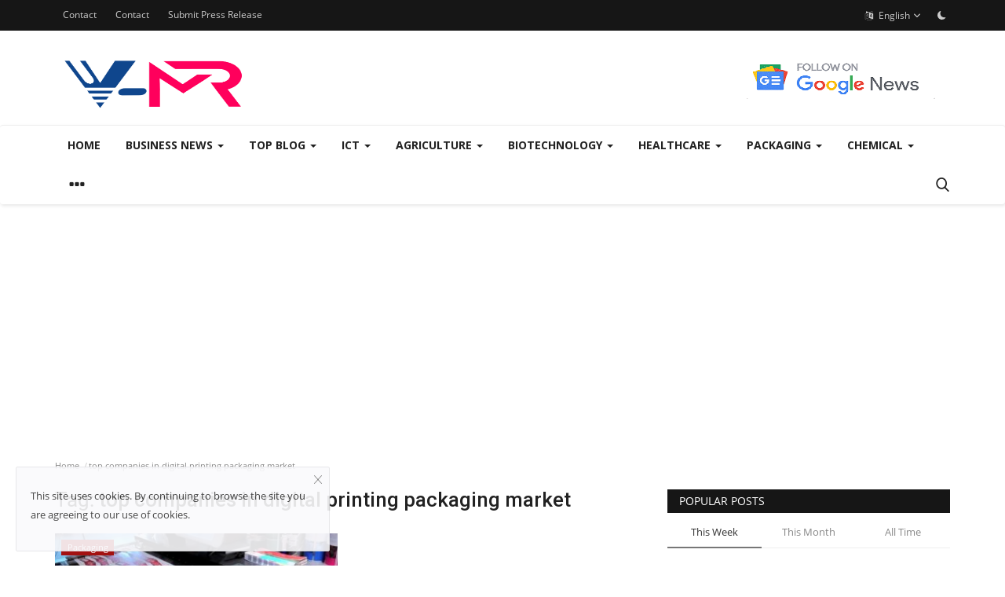

--- FILE ---
content_type: text/html; charset=UTF-8
request_url: https://v-mr.biz/tag/top-companies-in-digital-printing-packaging-market
body_size: 17376
content:
<!DOCTYPE html>
<html lang="en">
<head>
    <meta charset="utf-8">
    <meta http-equiv="X-UA-Compatible" content="IE=edge">
    <meta name="viewport" content="width=device-width, initial-scale=1">
    <title>top companies in digital printing packaging market - V-MR Blog</title>
    <meta name="description" content="Tag: top companies in digital printing packaging market"/>
    <meta name="keywords" content="Tag, top companies in digital printing packaging market"/>
    <meta name="author" content="V-MR"/>
    <meta property="og:locale" content="en_US"/>
    <meta property="og:site_name" content="V-MR"/>
    <meta property="og:image" content="https://v-mr.biz/uploads/logo/logo_63b807d6bd38b.png"/>
    <meta property="og:image:width" content="240"/>
    <meta property="og:image:height" content="90"/>
    <meta property="og:type" content="website"/>
    <meta property="og:title" content="top companies in digital printing packaging market - V-MR Blog"/>
    <meta property="og:description" content="Tag: top companies in digital printing packaging market"/>
    <meta property="og:url" content="https://v-mr.biz/"/>
    <meta property="fb:app_id" content=""/>
    <meta name="twitter:card" content="summary_large_image"/>
    <meta name="twitter:site" content="@V-MR"/>
    <meta name="twitter:title" content="top companies in digital printing packaging market - V-MR Blog"/>
    <meta name="twitter:description" content="Tag: top companies in digital printing packaging market"/>
    <link rel="shortcut icon" type="image/png" href="https://v-mr.biz/uploads/logo/logo_63b807d6bd38b2.png"/>
    <link rel="canonical" href="https://v-mr.biz/tag/top-companies-in-digital-printing-packaging-market"/>
    <link rel="alternate" href="https://v-mr.biz/tag/top-companies-in-digital-printing-packaging-market" hreflang="en-US"/>
    <link href="https://v-mr.biz/assets/vendor/font-icons/css/font-icon.min.css" rel="stylesheet"/>
    <link href="https://fonts.googleapis.com/css?family=Open+Sans:300,400,600,700&display=swap&subset=cyrillic,cyrillic-ext,greek,greek-ext,latin-ext,vietnamese" rel="stylesheet">    <link href="https://fonts.googleapis.com/css?family=Roboto:300,400,500,700&display=swap&subset=cyrillic,cyrillic-ext,greek,greek-ext,latin-ext,vietnamese" rel="stylesheet">        <link href="https://v-mr.biz/assets/vendor/bootstrap/css/bootstrap.min.css" rel="stylesheet"/>
    <link href="https://v-mr.biz/assets/css/style-1.9.min.css" rel="stylesheet"/>
    <link href="https://v-mr.biz/assets/css/plugins-1.9.css" rel="stylesheet"/>
    <script>var rtl = false;</script>
    <style>body {font-family: "Open Sans", Helvetica, sans-serif  } .font-1,.post-content .post-summary {font-family: "Roboto", Helvetica, sans-serif}.font-text{font-family: Verdana, Helvetica, sans-serif}.h1, .h2, .h3, .h4, .h5, .h6, h1, h2, h3, h4, h5, h6 {font-family: "Roboto", Helvetica, sans-serif}.section-mid-title .title {font-family: "Roboto", Helvetica, sans-serif}.section .section-content .title {font-family: "Roboto", Helvetica, sans-serif}.section .section-head .title {font-family: "Open Sans", Helvetica, sans-serif}.sidebar-widget .widget-head .title {font-family: "Open Sans", Helvetica, sans-serif}.post-content .post-text {font-family: Verdana, Helvetica, sans-serif}  .top-bar,.news-ticker-title,.section .section-head .title,.sidebar-widget .widget-head,.section-mid-title .title, #comments .comment-section > .nav-tabs > .active > a,.reaction-num-votes, .modal-newsletter .btn {background-color: #161616} .section .section-head,.section-mid-title, .comment-section .nav-tabs {border-bottom: 2px solid #161616;} .post-content .post-summary h2 {font-family: Verdana, Helvetica, sans-serif}
a:hover, a:focus, a:active, .navbar-inverse .navbar-nav > li > a:hover, .navbar-inverse .navbar-nav .dropdown-menu > li:hover > a, .navbar-inverse .navbar-nav .dropdown-menu > li:focus > a, .navbar-inverse .navbar-nav .dropdown-menu > li.active > a, .add-post-modal .item-icon i, .navbar-inverse .navbar-nav .open .dropdown-menu > li > a:focus, .navbar-inverse .navbar-nav .open .dropdown-menu > li > a:hover, .comment-lists li .btn-comment-reply, .comment-lists li .btn-comment-like, .f-random-list li .title a:hover, .link-forget, .captcha-refresh, .nav-footer li a:hover, .mobile-menu-social li a:hover, .mobile-menu-social li a:focus, .post-files .file button, .icon-newsletter, .btn-load-more:hover, .post-next-prev p span {color: #1ABC9C;}  .navbar-toggle, .navbar-inverse .navbar-toggle, .nav-payout-accounts > li.active > a, .nav-payout-accounts > li.active > a:focus, .nav-payout-accounts > li.active > a:hover, .nav-payout-accounts .active > a, .swal-button--danger, .sidebar-widget .tag-list li a:hover, .spinner > div, .search-form button {background-color: #1ABC9C !important;}  .navbar-default .navbar-nav > .active > a::after, .navbar-default .navbar-nav > li > a:hover:after, .navbar-inverse .navbar-nav .active a::after, .poll .result .progress .progress-bar {background-color: #1ABC9C;}  .btn-custom {background-color: #1ABC9C;border-color: #1ABC9C;}  ::selection {background: #1ABC9C !important;color: #fff;}  ::-moz-selection {background: #1ABC9C !important;color: #fff;}  .navbar-inverse .navbar-nav > .active > a, .navbar-inverse .navbar-nav > .active > a:hover, .navbar-inverse .navbar-nav > .active > a:focus, .navbar-inverse .navbar-nav > .open > a, .navbar-inverse .navbar-nav > .open > a:hover, .navbar-inverse .navbar-nav > .open > a:focus {color: #1ABC9C !important;background-color: transparent;}  .navbar-inverse .navbar-nav > li > a:focus, .navbar-inverse .navbar-nav > li > a:hover {background-color: transparent;color: #1ABC9C;}  .form-input:focus {border-color: #1ABC9C;outline: 0 none;}  .post-content .post-tags .tag-list li a:hover, .profile-buttons ul li a:hover {border-color: #1ABC9C;background-color: #1ABC9C;}  .auth-form-input:focus, .form-textarea:focus, .custom-checkbox:hover + label:before, .leave-reply .form-control:focus, .page-contact .form-control:focus, .comment-error {border-color: #1ABC9C;}  .custom-checkbox:checked + label:before {background: #1ABC9C;border-color: #1ABC9C;}  .comments .comments-title {border-bottom: 2px solid #1ABC9C;}  .comment-loader-container .loader, .sub-comment-loader-container .loader {border-top: 5px solid #1ABC9C;}  .newsletter .newsletter-button {background-color: #1ABC9C;border: 1px solid #1ABC9C;}  .post-author-meta a:hover, .post-item-no-image .caption-video-no-image .title a:hover, .comment-meta .comment-liked, .cookies-warning a {color: #1ABC9C !important;}  .video-label, .filters .btn:focus:after, .filters .btn:hover:after, .filters .btn:active:after, .filters .active::after {background: #1ABC9C;}  .pagination .active a {border: 1px solid #1ABC9C !important;background-color: #1ABC9C !important;color: #fff !important;}  .pagination li a:hover, .pagination li a:focus, .pagination li a:active, .custom-checkbox input:checked + .checkbox-icon {background-color: #1ABC9C;border: 1px solid #1ABC9C;}  .search-form, .dropdown-more {border-top: 3px solid #1ABC9C;}.mobile-language-options li .selected, .mobile-language-options li a:hover {color: #1ABC9C;border: 1px solid #1ABC9C;}</style>    <script type="application/ld+json">
    {
      "@context": "https://schema.org",
      "@type": "Organization",
      "image": "v-mr.biz/uploads/logo/logo_63b807d6bd38b.png",
      "url": "https://v-mr.biz/",
      "sameAs": ["https://www.linkedin.com/company/vantage-market-research/", "https://www.facebook.com/vantagemarketresearch/", "https://www.instagram.com/vantagemarketresearch/"],
      "logo": "v-mr.biz/uploads/logo/logo_63b807d6bd38b.png",
      "name": "Market Research Blog - V-MR Blog",
      "description": "VMR Blog is a syndicated research and consulting firm focusing on the upcoming emerging industries. It is a one stop solution to the futuristic growth opportunities in different sectors.",
      "email": "sales@vantagemarketresearch.com",
      "telephone": "+1-212-951-1369",
      "address": {
        "@type": "PostalAddress",
        "streetAddress": "224 W 35th St Ste 500, New York",
        "addressLocality": "Broadway",
        "addressCountry": "US",
        "addressRegion": "New York",
        "postalCode": "10001"
      },
      "numberOfEmployees": {
        "@type": "QuantitativeValue",
        "minValue": 1000,
        "maxValue": 9999
      },
        "foundingDate": "2021-01-25"        
    }
  </script>    <script async src="https://pagead2.googlesyndication.com/pagead/js/adsbygoogle.js?client=ca-pub-8984582601941250"
     crossorigin="anonymous"></script>    <!-- HTML5 shim and Respond.js for IE8 support of HTML5 elements and media queries -->
    <!-- WARNING: Respond.js doesn't work if you view the page via file:// -->
    <!--[if lt IE 9]>
    <script src="https://oss.maxcdn.com/html5shiv/3.7.3/html5shiv.min.js"></script>
    <script src="https://oss.maxcdn.com/respond/1.4.2/respond.min.js"></script>
    <![endif]-->
    <script type="application/ld+json">[{
        "@context": "http://schema.org",
        "@type": "Organization",
        "url": "https://v-mr.biz/",
        "logo": {"@type": "ImageObject","width": 190,"height": 60,"url": "https://v-mr.biz/uploads/logo/logo_63b807d6bd38b.png"},
        "sameAs": ["https://www.facebook.com/V-MR-101854135906282","https://twitter.com/vantagemarketr","https://www.linkedin.com/company/vantage-market-research/"]
    },
    {
        "@context": "http://schema.org",
        "@type": "WebSite",
        "url": "https://v-mr.biz/",
        "potentialAction": {
            "@type": "SearchAction",
            "target": "https://v-mr.biz/search?q={search_term_string}",
            "query-input": "required name=search_term_string"
        }
    }]
    </script>
</head>
<body>
<header id="header">
    <div class="top-bar">
    <div class="container">
        <div class="col-sm-12">
            <div class="row">
                <ul class="top-menu top-menu-left">
                                                                                                                                                                                                <li><a href="https://v-mr.biz/contact">Contact</a></li>                                                            <li><a href="https://v-mr.biz/contact">Contact</a></li>                                                                                                                                                                                                        <li><a href="https://v-mr.biz/submit">Submit Press Release</a></li>                                                                                                                                                                                                                                                                                                                                    </ul>
                <ul class="top-menu top-menu-right">
                                                                                                                                <li class="dropdown">
                            <a class="dropdown-toggle" data-toggle="dropdown" href="#" aria-expanded="false">
                                <i class="icon-language"></i>&nbsp;
                                English <span class="icon-arrow-down"></span>
                            </a>
                            <ul class="dropdown-menu lang-dropdown">
                                                                    <li>
                                        <a href="https://v-mr.biz/" class="selected ">
                                            English                                        </a>
                                    </li>
                                                                    <li>
                                        <a href="https://v-mr.biz/kr/" class=" ">
                                            korean                                        </a>
                                    </li>
                                                                    <li>
                                        <a href="https://v-mr.biz/es/" class=" ">
                                            spanish                                        </a>
                                    </li>
                                                                    <li>
                                        <a href="https://v-mr.biz/fr/" class=" ">
                                            French                                        </a>
                                    </li>
                                                                    <li>
                                        <a href="https://v-mr.biz/de/" class=" ">
                                            German                                        </a>
                                    </li>
                                                                    <li>
                                        <a href="https://v-mr.biz/zh/" class=" ">
                                            Chinese                                        </a>
                                    </li>
                                                                    <li>
                                        <a href="https://v-mr.biz/ja/" class=" ">
                                            Japanese                                        </a>
                                    </li>
                                                            </ul>
                        </li>
                                        <li class="li-dark-mode-sw">
                        <form action="https://v-mr.biz/vr-switch-mode" method="post" accept-charset="utf-8">
<input type="hidden" name="61f584b41083a_csrf_token" value="cea2a5cb6138bd534fded09ff5af9511" />                                                                                  
                                                    <button type="submit" name="dark_mode" value="1" class="btn-switch-mode">
                                <svg xmlns="http://www.w3.org/2000/svg" width="16" height="16" fill="currentColor" class="bi bi-moon-fill dark-mode-icon" viewBox="0 0 16 16">
                                    <path d="M6 .278a.768.768 0 0 1 .08.858 7.208 7.208 0 0 0-.878 3.46c0 4.021 3.278 7.277 7.318 7.277.527 0 1.04-.055 1.533-.16a.787.787 0 0 1 .81.316.733.733 0 0 1-.031.893A8.349 8.349 0 0 1 8.344 16C3.734 16 0 12.286 0 7.71 0 4.266 2.114 1.312 5.124.06A.752.752 0 0 1 6 .278z"/>
                                </svg>
                            </button>
                                                </form>                    </li>
                </ul>
            </div>
        </div>
    </div>
</div>
    <div class="logo-banner">
        <div class="container">
            <div class="col-sm-12">
                <div class="row">
                    <div class="left">
                        <a href="https://v-mr.biz/">
                            <img src="https://v-mr.biz/uploads/logo/logo_63b807d6bd38b.png" alt="logo" class="logo" width="190" height="60">
                        </a>
                    </div>
                    <div class="right">
                        <div class="pull-right">
                            <!--Include banner-->
                                            <section class="col-sm-12 col-xs-12 bn-lg ">
                    <div class="row">
                        <a href="https://news.google.com/publications/CAAqBwgKMLybsgswybbJAw"><img src="https://v-mr.biz/uploads/blocks/block_641d62a9228db.png" alt=""></a>                    </div>
                </section>
            

                        </div>
                    </div>
                </div>
            </div>
        </div><!--/.container-->
    </div><!--/.top-bar-->
    <nav class="navbar navbar-default main-menu megamenu">
    <div class="container">
        <div class="collapse navbar-collapse">
            <div class="row">
                <ul class="nav navbar-nav">
                                            <li class="">
                            <a href="https://v-mr.biz/">
                                Home                            </a>
                        </li>
                                        
    <li class="dropdown megamenu-fw mega-li-51 ">
        <a href="https://v-mr.biz/business-news" class="dropdown-toggle disabled" data-toggle="dropdown" role="button" aria-expanded="false">Business News            <span class="caret"></span>
        </a>
        <!--Check if has posts-->
                    <ul class="dropdown-menu megamenu-content dropdown-top" role="menu" data-mega-ul="51">
                <li>
                    <div class="col-sm-12">
                        <div class="row">
                            <div class="sub-menu-right single-sub-menu">
                                <div class="row row-menu-right">
                                                                                <div class="col-sm-3 menu-post-item">
                                                                                                    <div class="post-item-image">
                                                        <a href="https://v-mr.biz/business-intelligence-software">
                                                            
    
                                <img src="https://v-mr.biz/assets/img/img_bg_md.png" data-src="https://v-mr.biz/uploads/images/2023/12/image_380x226_6571a5bec56bd.jpg" alt="Top Business Intelligence Software: How to Choose the Right BI Solution for Your Company?" class="lazyload img-responsive img-post" width="1" height="1"/>
            
                                                        </a>
                                                    </div>
                                                                                                <h3 class="title">
                                                    <a href="https://v-mr.biz/business-intelligence-software">
                                                        Top Business Intelligence Software: How to Choose...                                                    </a>
                                                </h3>
                                                <p class="post-meta">
                                                        <a href="https://v-mr.biz/profile/coraliajoe">Coralia.Joe</a>
    <span>Dec 7, 2023</span>
    <span><i class="icon-comment"></i>0</span>
    <span class="m-r-0"><i class="icon-eye"></i>5823</span>
                                                </p>
                                            </div>
                                                                                    <div class="col-sm-3 menu-post-item">
                                                                                                    <div class="post-item-image">
                                                        <a href="https://v-mr.biz/what-is-crowdfunding">
                                                            
    
                                <img src="https://v-mr.biz/assets/img/img_bg_md.png" data-src="https://v-mr.biz/uploads/images/2023/08/image_380x226_64eb223daf050.jpg" alt="What is Crowdfunding? How to Run a Successful Campaign?" class="lazyload img-responsive img-post" width="1" height="1"/>
            
                                                        </a>
                                                    </div>
                                                                                                <h3 class="title">
                                                    <a href="https://v-mr.biz/what-is-crowdfunding">
                                                        What is Crowdfunding? How to Run a Successful...                                                    </a>
                                                </h3>
                                                <p class="post-meta">
                                                        <a href="https://v-mr.biz/profile/coraliajoe">Coralia.Joe</a>
    <span>Aug 27, 2023</span>
    <span><i class="icon-comment"></i>0</span>
    <span class="m-r-0"><i class="icon-eye"></i>6127</span>
                                                </p>
                                            </div>
                                                                                    <div class="col-sm-3 menu-post-item">
                                                                                                    <div class="post-item-image">
                                                        <a href="https://v-mr.biz/self-flying-umbrella">
                                                            
    
                                <img src="https://v-mr.biz/assets/img/img_bg_md.png" data-src="https://v-mr.biz/uploads/images/2023/08/image_380x226_64e1d069b6506.jpg" alt="DroneBrella (Self-Flying Umbrella): How Technolgy is Changing the Game?" class="lazyload img-responsive img-post" width="1" height="1"/>
            
                                                        </a>
                                                    </div>
                                                                                                <h3 class="title">
                                                    <a href="https://v-mr.biz/self-flying-umbrella">
                                                        DroneBrella (Self-Flying Umbrella): How Technolgy...                                                    </a>
                                                </h3>
                                                <p class="post-meta">
                                                        <a href="https://v-mr.biz/profile/coraliajoe">Coralia.Joe</a>
    <span>Aug 20, 2023</span>
    <span><i class="icon-comment"></i>0</span>
    <span class="m-r-0"><i class="icon-eye"></i>7506</span>
                                                </p>
                                            </div>
                                                                                    <div class="col-sm-3 menu-post-item">
                                                                                                    <div class="post-item-image">
                                                        <a href="https://v-mr.biz/tesla-cybertruck-interior">
                                                            
    
                                <img src="https://v-mr.biz/assets/img/img_bg_md.png" data-src="https://v-mr.biz/uploads/images/2023/08/image_380x226_64ce5376e567b.jpg" alt="Exploring the Tesla Cybertruck&#039;s Interior Glimpse of Tomorrow Revealed" class="lazyload img-responsive img-post" width="1" height="1"/>
            
                                                        </a>
                                                    </div>
                                                                                                <h3 class="title">
                                                    <a href="https://v-mr.biz/tesla-cybertruck-interior">
                                                        Exploring the Tesla Cybertruck&#039;s Interior Glimpse...                                                    </a>
                                                </h3>
                                                <p class="post-meta">
                                                        <a href="https://v-mr.biz/profile/coraliajoe">Coralia.Joe</a>
    <span>Aug 5, 2023</span>
    <span><i class="icon-comment"></i>0</span>
    <span class="m-r-0"><i class="icon-eye"></i>6261</span>
                                                </p>
                                            </div>
                                                                        </div>
                            </div>
                        </div>
                    </div>
                </li>
            </ul>
            </li>



    <li class="dropdown megamenu-fw mega-li-7 ">
        <a href="https://v-mr.biz/Top-Blog" class="dropdown-toggle disabled" data-toggle="dropdown" role="button" aria-expanded="false">Top Blog            <span class="caret"></span>
        </a>
        <!--Check if has posts-->
                    <ul class="dropdown-menu megamenu-content dropdown-top" role="menu" data-mega-ul="7">
                <li>
                    <div class="col-sm-12">
                        <div class="row">
                            <div class="sub-menu-right single-sub-menu">
                                <div class="row row-menu-right">
                                                                                <div class="col-sm-3 menu-post-item">
                                                                                                    <div class="post-item-image">
                                                        <a href="https://v-mr.biz/flexitank-market">
                                                            
    
                                <img src="https://v-mr.biz/assets/img/img_bg_md.png" data-src="https://v-mr.biz/uploads/images/2024/04/image_380x226_661e03247ca38.jpg" alt="Global Flexitank Market Size to Reach $4785.1 Million at a CAGR of 19.46% by 2032" class="lazyload img-responsive img-post" width="1" height="1"/>
            
                                                        </a>
                                                    </div>
                                                                                                <h3 class="title">
                                                    <a href="https://v-mr.biz/flexitank-market">
                                                        Global Flexitank Market Size to Reach $4785.1...                                                    </a>
                                                </h3>
                                                <p class="post-meta">
                                                        <a href="https://v-mr.biz/profile/coraliajoe">Coralia.Joe</a>
    <span>Apr 16, 2024</span>
    <span><i class="icon-comment"></i>0</span>
    <span class="m-r-0"><i class="icon-eye"></i>4469</span>
                                                </p>
                                            </div>
                                                                                    <div class="col-sm-3 menu-post-item">
                                                                                                    <div class="post-item-image">
                                                        <a href="https://v-mr.biz/molded-pulp-packaging-market">
                                                            
    
                                <img src="https://v-mr.biz/assets/img/img_bg_md.png" data-src="https://v-mr.biz/uploads/images/2024/04/image_380x226_6616288a62093.jpg" alt="Global Molded Pulp Packaging Market Size to Reach $9.06 Billion at a CAGR of 5.25% by 2032" class="lazyload img-responsive img-post" width="1" height="1"/>
            
                                                        </a>
                                                    </div>
                                                                                                <h3 class="title">
                                                    <a href="https://v-mr.biz/molded-pulp-packaging-market">
                                                        Global Molded Pulp Packaging Market Size to Reach...                                                    </a>
                                                </h3>
                                                <p class="post-meta">
                                                        <a href="https://v-mr.biz/profile/coraliajoe">Coralia.Joe</a>
    <span>Apr 10, 2024</span>
    <span><i class="icon-comment"></i>0</span>
    <span class="m-r-0"><i class="icon-eye"></i>4425</span>
                                                </p>
                                            </div>
                                                                                    <div class="col-sm-3 menu-post-item">
                                                                                                    <div class="post-item-image">
                                                        <a href="https://v-mr.biz/retort-pouch-market">
                                                            
    
                                <img src="https://v-mr.biz/assets/img/img_bg_md.png" data-src="https://v-mr.biz/uploads/images/2024/04/image_380x226_660e6d839ce3f.jpg" alt="Global Retort Pouch Market Size to Reach $5.2 Billion at a CAGR of 5.19% by 2032" class="lazyload img-responsive img-post" width="1" height="1"/>
            
                                                        </a>
                                                    </div>
                                                                                                <h3 class="title">
                                                    <a href="https://v-mr.biz/retort-pouch-market">
                                                        Global Retort Pouch Market Size to Reach $5.2...                                                    </a>
                                                </h3>
                                                <p class="post-meta">
                                                        <a href="https://v-mr.biz/profile/coraliajoe">Coralia.Joe</a>
    <span>Apr 4, 2024</span>
    <span><i class="icon-comment"></i>0</span>
    <span class="m-r-0"><i class="icon-eye"></i>4506</span>
                                                </p>
                                            </div>
                                                                                    <div class="col-sm-3 menu-post-item">
                                                                                                    <div class="post-item-image">
                                                        <a href="https://v-mr.biz/flow-battery-market">
                                                            
    
                                <img src="https://v-mr.biz/assets/img/img_bg_md.png" data-src="https://v-mr.biz/uploads/images/2024/03/image_380x226_65fbc4e7d4ea5.jpg" alt="Global Flow Battery Market Size to Reach $1283 Million at a CAGR of 21.52% by 2030" class="lazyload img-responsive img-post" width="1" height="1"/>
            
                                                        </a>
                                                    </div>
                                                                                                <h3 class="title">
                                                    <a href="https://v-mr.biz/flow-battery-market">
                                                        Global Flow Battery Market Size to Reach $1283...                                                    </a>
                                                </h3>
                                                <p class="post-meta">
                                                        <a href="https://v-mr.biz/profile/coraliajoe">Coralia.Joe</a>
    <span>Mar 20, 2024</span>
    <span><i class="icon-comment"></i>0</span>
    <span class="m-r-0"><i class="icon-eye"></i>4442</span>
                                                </p>
                                            </div>
                                                                                    <div class="col-sm-3 menu-post-item">
                                                                                                    <div class="post-item-image">
                                                        <a href="https://v-mr.biz/carbon-fiber-market">
                                                            
    
                                <img src="https://v-mr.biz/assets/img/img_bg_md.png" data-src="https://v-mr.biz/uploads/images/2024/02/image_380x226_65ddb1ec131f6.jpg" alt="Global Carbon Fiber Market Size to Reach $14.2 Billion at a CAGR of 11.8% by 2030" class="lazyload img-responsive img-post" width="1" height="1"/>
            
                                                        </a>
                                                    </div>
                                                                                                <h3 class="title">
                                                    <a href="https://v-mr.biz/carbon-fiber-market">
                                                        Global Carbon Fiber Market Size to Reach $14.2...                                                    </a>
                                                </h3>
                                                <p class="post-meta">
                                                        <a href="https://v-mr.biz/profile/coraliajoe">Coralia.Joe</a>
    <span>Feb 27, 2024</span>
    <span><i class="icon-comment"></i>0</span>
    <span class="m-r-0"><i class="icon-eye"></i>4654</span>
                                                </p>
                                            </div>
                                                                        </div>
                            </div>
                        </div>
                    </div>
                </li>
            </ul>
            </li>



    <li class="dropdown megamenu-fw mega-li-4 ">
        <a href="https://v-mr.biz/ict" class="dropdown-toggle disabled" data-toggle="dropdown" role="button" aria-expanded="false">ICT            <span class="caret"></span>
        </a>
        <!--Check if has posts-->
                    <ul class="dropdown-menu megamenu-content dropdown-top" role="menu" data-mega-ul="4">
                <li>
                    <div class="col-sm-12">
                        <div class="row">
                            <div class="sub-menu-right single-sub-menu">
                                <div class="row row-menu-right">
                                                                                <div class="col-sm-3 menu-post-item">
                                                                                                    <div class="post-item-image">
                                                        <a href="https://v-mr.biz/revenue-cycle-management-market-size">
                                                            
    
                                <img src="https://v-mr.biz/assets/img/img_bg_md.png" data-src="https://v-mr.biz/uploads/images/2025/10/image_380x226_68f1ef46e885d.jpg" alt="Revenue Cycle Management Market Size, Share &amp; Forecast 2024–2035" class="lazyload img-responsive img-post" width="1" height="1"/>
            
                                                        </a>
                                                    </div>
                                                                                                <h3 class="title">
                                                    <a href="https://v-mr.biz/revenue-cycle-management-market-size">
                                                        Revenue Cycle Management Market Size, Share &amp;...                                                    </a>
                                                </h3>
                                                <p class="post-meta">
                                                        <a href="https://v-mr.biz/profile/coralia-joe">Coralia Joe</a>
    <span>Oct 17, 2025</span>
    <span><i class="icon-comment"></i>0</span>
    <span class="m-r-0"><i class="icon-eye"></i>387</span>
                                                </p>
                                            </div>
                                                                                    <div class="col-sm-3 menu-post-item">
                                                                                                    <div class="post-item-image">
                                                        <a href="https://v-mr.biz/machine-learning-as-a-service-market-market-size">
                                                            
    
                                <img src="https://v-mr.biz/assets/img/img_bg_md.png" data-src="https://v-mr.biz/uploads/images/2025/09/image_380x226_68c7c6c6c9697.jpg" alt="Machine Learning as a Service (MLaaS) Market Growth 2023–2030 | Trends, Stats &amp; Forecast" class="lazyload img-responsive img-post" width="1" height="1"/>
            
                                                        </a>
                                                    </div>
                                                                                                <h3 class="title">
                                                    <a href="https://v-mr.biz/machine-learning-as-a-service-market-market-size">
                                                        Machine Learning as a Service (MLaaS) Market...                                                    </a>
                                                </h3>
                                                <p class="post-meta">
                                                        <a href="https://v-mr.biz/profile/coralia-joe">Coralia Joe</a>
    <span>Sep 15, 2025</span>
    <span><i class="icon-comment"></i>0</span>
    <span class="m-r-0"><i class="icon-eye"></i>2431</span>
                                                </p>
                                            </div>
                                                                                    <div class="col-sm-3 menu-post-item">
                                                                                                    <div class="post-item-image">
                                                        <a href="https://v-mr.biz/cleaning-robot-market-size">
                                                            
    
                                <img src="https://v-mr.biz/assets/img/img_bg_md.png" data-src="https://v-mr.biz/uploads/images/2025/09/image_380x226_68bfcf87ae25c.jpg" alt="Global Cleaning Robot Market Growth Forecast 2023–2032 | CAGR 21.2" class="lazyload img-responsive img-post" width="1" height="1"/>
            
                                                        </a>
                                                    </div>
                                                                                                <h3 class="title">
                                                    <a href="https://v-mr.biz/cleaning-robot-market-size">
                                                        Global Cleaning Robot Market Growth Forecast...                                                    </a>
                                                </h3>
                                                <p class="post-meta">
                                                        <a href="https://v-mr.biz/profile/coralia-joe">Coralia Joe</a>
    <span>Sep 9, 2025</span>
    <span><i class="icon-comment"></i>0</span>
    <span class="m-r-0"><i class="icon-eye"></i>2767</span>
                                                </p>
                                            </div>
                                                                                    <div class="col-sm-3 menu-post-item">
                                                                                                    <div class="post-item-image">
                                                        <a href="https://v-mr.biz/artificial-intelligence-in-security-market-size">
                                                            
    
                                <img src="https://v-mr.biz/assets/img/img_bg_md.png" data-src="https://v-mr.biz/uploads/images/2025/09/image_380x226_68be7888adfc1.jpg" alt="Artificial Intelligence in Security Market to Reach $205.35 Billion by 2034" class="lazyload img-responsive img-post" width="1" height="1"/>
            
                                                        </a>
                                                    </div>
                                                                                                <h3 class="title">
                                                    <a href="https://v-mr.biz/artificial-intelligence-in-security-market-size">
                                                        Artificial Intelligence in Security Market to...                                                    </a>
                                                </h3>
                                                <p class="post-meta">
                                                        <a href="https://v-mr.biz/profile/coralia-joe">Coralia Joe</a>
    <span>Sep 8, 2025</span>
    <span><i class="icon-comment"></i>0</span>
    <span class="m-r-0"><i class="icon-eye"></i>2884</span>
                                                </p>
                                            </div>
                                                                                    <div class="col-sm-3 menu-post-item">
                                                                                                    <div class="post-item-image">
                                                        <a href="https://v-mr.biz/augmented-reality-ar-market-size">
                                                            
    
                                <img src="https://v-mr.biz/assets/img/img_bg_md.png" data-src="https://v-mr.biz/uploads/images/2025/09/image_380x226_68badd94bb914.jpg" alt="Global Augmented Reality (AR) Market Size, Share &amp; Forecast 2023–2030 | CAGR of 29.50%" class="lazyload img-responsive img-post" width="1" height="1"/>
            
                                                        </a>
                                                    </div>
                                                                                                <h3 class="title">
                                                    <a href="https://v-mr.biz/augmented-reality-ar-market-size">
                                                        Global Augmented Reality (AR) Market Size, Share...                                                    </a>
                                                </h3>
                                                <p class="post-meta">
                                                        <a href="https://v-mr.biz/profile/coralia-joe">Coralia Joe</a>
    <span>Sep 5, 2025</span>
    <span><i class="icon-comment"></i>0</span>
    <span class="m-r-0"><i class="icon-eye"></i>3287</span>
                                                </p>
                                            </div>
                                                                        </div>
                            </div>
                        </div>
                    </div>
                </li>
            </ul>
            </li>



    <li class="dropdown megamenu-fw mega-li-1 ">
        <a href="https://v-mr.biz/agriculture" class="dropdown-toggle disabled" data-toggle="dropdown" role="button" aria-expanded="false">Agriculture            <span class="caret"></span>
        </a>
        <!--Check if has posts-->
                    <ul class="dropdown-menu megamenu-content dropdown-top" role="menu" data-mega-ul="1">
                <li>
                    <div class="col-sm-12">
                        <div class="row">
                            <div class="sub-menu-right single-sub-menu">
                                <div class="row row-menu-right">
                                                                                <div class="col-sm-3 menu-post-item">
                                                                                                    <div class="post-item-image">
                                                        <a href="https://v-mr.biz/aquafeed-market-size">
                                                            
    
                                <img src="https://v-mr.biz/assets/img/img_bg_md.png" data-src="https://v-mr.biz/uploads/images/2025/09/image_380x226_68b937a2d10eb.jpg" alt="Global Aquafeed Market Size, Share &amp; Growth Forecast (2025–2035) | CAGR 3.95%" class="lazyload img-responsive img-post" width="1" height="1"/>
            
                                                        </a>
                                                    </div>
                                                                                                <h3 class="title">
                                                    <a href="https://v-mr.biz/aquafeed-market-size">
                                                        Global Aquafeed Market Size, Share &amp; Growth Forecast...                                                    </a>
                                                </h3>
                                                <p class="post-meta">
                                                        <a href="https://v-mr.biz/profile/coralia-joe">Coralia Joe</a>
    <span>Sep 4, 2025</span>
    <span><i class="icon-comment"></i>0</span>
    <span class="m-r-0"><i class="icon-eye"></i>3129</span>
                                                </p>
                                            </div>
                                                                                    <div class="col-sm-3 menu-post-item">
                                                                                                    <div class="post-item-image">
                                                        <a href="https://v-mr.biz/refrigeration-oil-market">
                                                            
    
                                <img src="https://v-mr.biz/assets/img/img_bg_md.png" data-src="https://v-mr.biz/uploads/images/2025/06/image_380x226_685d56eeee4f3.jpg" alt="Refrigeration Oil Market Size, Share, Trends &amp; Forecast 2025-2035" class="lazyload img-responsive img-post" width="1" height="1"/>
            
                                                        </a>
                                                    </div>
                                                                                                <h3 class="title">
                                                    <a href="https://v-mr.biz/refrigeration-oil-market">
                                                        Refrigeration Oil Market Size, Share, Trends...                                                    </a>
                                                </h3>
                                                <p class="post-meta">
                                                        <a href="https://v-mr.biz/profile/coralia-joe">Coralia Joe</a>
    <span>Jun 26, 2025</span>
    <span><i class="icon-comment"></i>0</span>
    <span class="m-r-0"><i class="icon-eye"></i>3855</span>
                                                </p>
                                            </div>
                                                                                    <div class="col-sm-3 menu-post-item">
                                                                                                    <div class="post-item-image">
                                                        <a href="https://v-mr.biz/agricultural-microbials-market-size">
                                                            
    
                                <img src="https://v-mr.biz/assets/img/img_bg_md.png" data-src="https://v-mr.biz/uploads/images/2025/06/image_380x226_68500103971c9.jpg" alt="Agricultural Microbials Market: Trends, Growth, and Future Insights (2025-2035)" class="lazyload img-responsive img-post" width="1" height="1"/>
            
                                                        </a>
                                                    </div>
                                                                                                <h3 class="title">
                                                    <a href="https://v-mr.biz/agricultural-microbials-market-size">
                                                        Agricultural Microbials Market: Trends, Growth,...                                                    </a>
                                                </h3>
                                                <p class="post-meta">
                                                        <a href="https://v-mr.biz/profile/coralia-joe">Coralia Joe</a>
    <span>Jun 16, 2025</span>
    <span><i class="icon-comment"></i>0</span>
    <span class="m-r-0"><i class="icon-eye"></i>3830</span>
                                                </p>
                                            </div>
                                                                                    <div class="col-sm-3 menu-post-item">
                                                                                                    <div class="post-item-image">
                                                        <a href="https://v-mr.biz/agri-genomics-market-size">
                                                            
    
                                <img src="https://v-mr.biz/assets/img/img_bg_md.png" data-src="https://v-mr.biz/uploads/images/2025/06/image_380x226_68493ea7a18e3.jpg" alt="Growth Potential of Agri Genomics Market Expected to Reach USD 6.7 Billion by 2030" class="lazyload img-responsive img-post" width="1" height="1"/>
            
                                                        </a>
                                                    </div>
                                                                                                <h3 class="title">
                                                    <a href="https://v-mr.biz/agri-genomics-market-size">
                                                        Growth Potential of Agri Genomics Market Expected...                                                    </a>
                                                </h3>
                                                <p class="post-meta">
                                                        <a href="https://v-mr.biz/profile/coralia-joe">Coralia Joe</a>
    <span>Jun 11, 2025</span>
    <span><i class="icon-comment"></i>0</span>
    <span class="m-r-0"><i class="icon-eye"></i>3791</span>
                                                </p>
                                            </div>
                                                                                    <div class="col-sm-3 menu-post-item">
                                                                                                    <div class="post-item-image">
                                                        <a href="https://v-mr.biz/dairy-ingredients-market-size">
                                                            
    
                                <img src="https://v-mr.biz/assets/img/img_bg_md.png" data-src="https://v-mr.biz/uploads/images/2025/06/image_380x226_68444f98eb0bf.jpg" alt="Global Dairy Ingredients Market: Trends, Growth, and Future Outlook to 2030" class="lazyload img-responsive img-post" width="1" height="1"/>
            
                                                        </a>
                                                    </div>
                                                                                                <h3 class="title">
                                                    <a href="https://v-mr.biz/dairy-ingredients-market-size">
                                                        Global Dairy Ingredients Market: Trends, Growth,...                                                    </a>
                                                </h3>
                                                <p class="post-meta">
                                                        <a href="https://v-mr.biz/profile/coralia-joe">Coralia Joe</a>
    <span>Jun 7, 2025</span>
    <span><i class="icon-comment"></i>0</span>
    <span class="m-r-0"><i class="icon-eye"></i>3877</span>
                                                </p>
                                            </div>
                                                                        </div>
                            </div>
                        </div>
                    </div>
                </li>
            </ul>
            </li>



    <li class="dropdown megamenu-fw mega-li-6 ">
        <a href="https://v-mr.biz/Biotechnology" class="dropdown-toggle disabled" data-toggle="dropdown" role="button" aria-expanded="false">Biotechnology            <span class="caret"></span>
        </a>
        <!--Check if has posts-->
                    <ul class="dropdown-menu megamenu-content dropdown-top" role="menu" data-mega-ul="6">
                <li>
                    <div class="col-sm-12">
                        <div class="row">
                            <div class="sub-menu-right single-sub-menu">
                                <div class="row row-menu-right">
                                                                                <div class="col-sm-3 menu-post-item">
                                                                                                    <div class="post-item-image">
                                                        <a href="https://v-mr.biz/autologous-fat-grafting-market">
                                                            
    
                                <img src="https://v-mr.biz/assets/img/img_bg_md.png" data-src="https://v-mr.biz/uploads/images/2025/01/image_380x226_677e4f8a9660f.jpg" alt="The Rising Popularity of Fat Transfer Procedures: Why Autologous Fat Grafting Is in Demand" class="lazyload img-responsive img-post" width="1" height="1"/>
            
                                                        </a>
                                                    </div>
                                                                                                <h3 class="title">
                                                    <a href="https://v-mr.biz/autologous-fat-grafting-market">
                                                        The Rising Popularity of Fat Transfer Procedures:...                                                    </a>
                                                </h3>
                                                <p class="post-meta">
                                                        <a href="https://v-mr.biz/profile/coralia-joe">Coralia Joe</a>
    <span>Jan 8, 2025</span>
    <span><i class="icon-comment"></i>0</span>
    <span class="m-r-0"><i class="icon-eye"></i>5872</span>
                                                </p>
                                            </div>
                                                                                    <div class="col-sm-3 menu-post-item">
                                                                                                    <div class="post-item-image">
                                                        <a href="https://v-mr.biz/oligonucleotide-synthesis-market">
                                                            
    
                                <img src="https://v-mr.biz/assets/img/img_bg_md.png" data-src="https://v-mr.biz/uploads/images/2024/03/image_380x226_65f28efbecb22.jpg" alt="Global Oligonucleotide Synthesis Market Size to Reach $24.1 Billion at a CAGR of 16.1% by 2030" class="lazyload img-responsive img-post" width="1" height="1"/>
            
                                                        </a>
                                                    </div>
                                                                                                <h3 class="title">
                                                    <a href="https://v-mr.biz/oligonucleotide-synthesis-market">
                                                        Global Oligonucleotide Synthesis Market Size...                                                    </a>
                                                </h3>
                                                <p class="post-meta">
                                                        <a href="https://v-mr.biz/profile/coraliajoe">Coralia.Joe</a>
    <span>Mar 14, 2024</span>
    <span><i class="icon-comment"></i>0</span>
    <span class="m-r-0"><i class="icon-eye"></i>5641</span>
                                                </p>
                                            </div>
                                                                                    <div class="col-sm-3 menu-post-item">
                                                                                                    <div class="post-item-image">
                                                        <a href="https://v-mr.biz/cell-and-gene-therapy-manufacturing-market">
                                                            
    
                                <img src="https://v-mr.biz/assets/img/img_bg_md.png" data-src="https://v-mr.biz/uploads/images/2023/08/image_380x226_64ec5538efecc.jpg" alt="Global Cell and Gene Therapy Manufacturing Market Size to Reach $15.4 Billion at a CAGR of 18.2% by 2030" class="lazyload img-responsive img-post" width="1" height="1"/>
            
                                                        </a>
                                                    </div>
                                                                                                <h3 class="title">
                                                    <a href="https://v-mr.biz/cell-and-gene-therapy-manufacturing-market">
                                                        Global Cell and Gene Therapy Manufacturing Market...                                                    </a>
                                                </h3>
                                                <p class="post-meta">
                                                        <a href="https://v-mr.biz/profile/coraliajoe">Coralia.Joe</a>
    <span>Aug 28, 2023</span>
    <span><i class="icon-comment"></i>0</span>
    <span class="m-r-0"><i class="icon-eye"></i>5785</span>
                                                </p>
                                            </div>
                                                                                    <div class="col-sm-3 menu-post-item">
                                                                                                    <div class="post-item-image">
                                                        <a href="https://v-mr.biz/cbd-nutraceuticals-market">
                                                            
    
                                <img src="https://v-mr.biz/assets/img/img_bg_md.png" data-src="https://v-mr.biz/uploads/images/2023/08/image_380x226_64e725fbdc6a3.jpg" alt="Global CBD Nutraceuticals Market Size to Reach $28.2 Billion at a CAGR of 18.9% by 2030" class="lazyload img-responsive img-post" width="1" height="1"/>
            
                                                        </a>
                                                    </div>
                                                                                                <h3 class="title">
                                                    <a href="https://v-mr.biz/cbd-nutraceuticals-market">
                                                        Global CBD Nutraceuticals Market Size to Reach...                                                    </a>
                                                </h3>
                                                <p class="post-meta">
                                                        <a href="https://v-mr.biz/profile/coraliajoe">Coralia.Joe</a>
    <span>Aug 24, 2023</span>
    <span><i class="icon-comment"></i>0</span>
    <span class="m-r-0"><i class="icon-eye"></i>5803</span>
                                                </p>
                                            </div>
                                                                                    <div class="col-sm-3 menu-post-item">
                                                                                                    <div class="post-item-image">
                                                        <a href="https://v-mr.biz/kombucha-market">
                                                            
    
                                <img src="https://v-mr.biz/assets/img/img_bg_md.png" data-src="https://v-mr.biz/uploads/images/2023/08/image_380x226_64d1e0e85d5d4.jpg" alt="Global Kombucha Market Size to Reach $1.1 Billion at a CAGR of 17.14% by 2030" class="lazyload img-responsive img-post" width="1" height="1"/>
            
                                                        </a>
                                                    </div>
                                                                                                <h3 class="title">
                                                    <a href="https://v-mr.biz/kombucha-market">
                                                        Global Kombucha Market Size to Reach $1.1 Billion...                                                    </a>
                                                </h3>
                                                <p class="post-meta">
                                                        <a href="https://v-mr.biz/profile/coraliajoe">Coralia.Joe</a>
    <span>Aug 8, 2023</span>
    <span><i class="icon-comment"></i>0</span>
    <span class="m-r-0"><i class="icon-eye"></i>5792</span>
                                                </p>
                                            </div>
                                                                        </div>
                            </div>
                        </div>
                    </div>
                </li>
            </ul>
            </li>



    <li class="dropdown megamenu-fw mega-li-3 ">
        <a href="https://v-mr.biz/Healthcare" class="dropdown-toggle disabled" data-toggle="dropdown" role="button" aria-expanded="false">Healthcare            <span class="caret"></span>
        </a>
        <!--Check if has posts-->
                    <ul class="dropdown-menu megamenu-content dropdown-top" role="menu" data-mega-ul="3">
                <li>
                    <div class="col-sm-12">
                        <div class="row">
                            <div class="sub-menu-right single-sub-menu">
                                <div class="row row-menu-right">
                                                                                <div class="col-sm-3 menu-post-item">
                                                                                                    <div class="post-item-image">
                                                        <a href="https://v-mr.biz/peptide-cancer-vaccine-market">
                                                            
    
                                <img src="https://v-mr.biz/assets/img/img_bg_md.png" data-src="https://v-mr.biz/uploads/images/2025/12/image_380x226_69429293acdf8.jpg" alt="Peptide Cancer Vaccine Market Size, Share &amp; Growth Forecast Report 2035" class="lazyload img-responsive img-post" width="1" height="1"/>
            
                                                        </a>
                                                    </div>
                                                                                                <h3 class="title">
                                                    <a href="https://v-mr.biz/peptide-cancer-vaccine-market">
                                                        Peptide Cancer Vaccine Market Size, Share &amp; Growth...                                                    </a>
                                                </h3>
                                                <p class="post-meta">
                                                        <a href="https://v-mr.biz/profile/coralia-joe">Coralia Joe</a>
    <span>Dec 17, 2025</span>
    <span><i class="icon-comment"></i>0</span>
    <span class="m-r-0"><i class="icon-eye"></i>138</span>
                                                </p>
                                            </div>
                                                                                    <div class="col-sm-3 menu-post-item">
                                                                                                    <div class="post-item-image">
                                                        <a href="https://v-mr.biz/surgical-sutures-market-size">
                                                            
    
                                <img src="https://v-mr.biz/assets/img/img_bg_md.png" data-src="https://v-mr.biz/uploads/images/2025/12/image_380x226_69412b59c41df.jpg" alt="Surgical Sutures Market Size, Share &amp; Trends Analysis Report 2025–2035" class="lazyload img-responsive img-post" width="1" height="1"/>
            
                                                        </a>
                                                    </div>
                                                                                                <h3 class="title">
                                                    <a href="https://v-mr.biz/surgical-sutures-market-size">
                                                        Surgical Sutures Market Size, Share &amp; Trends...                                                    </a>
                                                </h3>
                                                <p class="post-meta">
                                                        <a href="https://v-mr.biz/profile/coralia-joe">Coralia Joe</a>
    <span>Dec 16, 2025</span>
    <span><i class="icon-comment"></i>0</span>
    <span class="m-r-0"><i class="icon-eye"></i>151</span>
                                                </p>
                                            </div>
                                                                                    <div class="col-sm-3 menu-post-item">
                                                                                                    <div class="post-item-image">
                                                        <a href="https://v-mr.biz/sensor-patch-market-size">
                                                            
    
                                <img src="https://v-mr.biz/assets/img/img_bg_md.png" data-src="https://v-mr.biz/uploads/images/2025/12/image_380x226_693ff6d635d19.jpg" alt="Sensor Patch Market: A Revolution in Wearable Health Technology (2025–2035)" class="lazyload img-responsive img-post" width="1" height="1"/>
            
                                                        </a>
                                                    </div>
                                                                                                <h3 class="title">
                                                    <a href="https://v-mr.biz/sensor-patch-market-size">
                                                        Sensor Patch Market: A Revolution in Wearable...                                                    </a>
                                                </h3>
                                                <p class="post-meta">
                                                        <a href="https://v-mr.biz/profile/coralia-joe">Coralia Joe</a>
    <span>Dec 15, 2025</span>
    <span><i class="icon-comment"></i>0</span>
    <span class="m-r-0"><i class="icon-eye"></i>236</span>
                                                </p>
                                            </div>
                                                                                    <div class="col-sm-3 menu-post-item">
                                                                                                    <div class="post-item-image">
                                                        <a href="https://v-mr.biz/pharmacy-automation-market-size">
                                                            
    
                                <img src="https://v-mr.biz/assets/img/img_bg_md.png" data-src="https://v-mr.biz/uploads/images/2025/10/image_380x226_68f1eba0b4727.jpg" alt="Pharmacy Automation Market Size to Reach USD 19.35 Billion by 2035 | CAGR 10.75%" class="lazyload img-responsive img-post" width="1" height="1"/>
            
                                                        </a>
                                                    </div>
                                                                                                <h3 class="title">
                                                    <a href="https://v-mr.biz/pharmacy-automation-market-size">
                                                        Pharmacy Automation Market Size to Reach USD...                                                    </a>
                                                </h3>
                                                <p class="post-meta">
                                                        <a href="https://v-mr.biz/profile/coralia-joe">Coralia Joe</a>
    <span>Oct 17, 2025</span>
    <span><i class="icon-comment"></i>0</span>
    <span class="m-r-0"><i class="icon-eye"></i>360</span>
                                                </p>
                                            </div>
                                                                                    <div class="col-sm-3 menu-post-item">
                                                                                                    <div class="post-item-image">
                                                        <a href="https://v-mr.biz/pharmaceutical-filtration-market-size">
                                                            
    
                                <img src="https://v-mr.biz/assets/img/img_bg_md.png" data-src="https://v-mr.biz/uploads/images/2025/10/image_380x226_68f1ea60caf0b.jpg" alt="Pharmaceutical Filtration Market to Reach USD 37 Billion by 2035 | CAGR 9.75%" class="lazyload img-responsive img-post" width="1" height="1"/>
            
                                                        </a>
                                                    </div>
                                                                                                <h3 class="title">
                                                    <a href="https://v-mr.biz/pharmaceutical-filtration-market-size">
                                                        Pharmaceutical Filtration Market to Reach USD...                                                    </a>
                                                </h3>
                                                <p class="post-meta">
                                                        <a href="https://v-mr.biz/profile/coralia-joe">Coralia Joe</a>
    <span>Oct 17, 2025</span>
    <span><i class="icon-comment"></i>0</span>
    <span class="m-r-0"><i class="icon-eye"></i>359</span>
                                                </p>
                                            </div>
                                                                        </div>
                            </div>
                        </div>
                    </div>
                </li>
            </ul>
            </li>



    <li class="dropdown megamenu-fw mega-li-8 ">
        <a href="https://v-mr.biz/packaging" class="dropdown-toggle disabled" data-toggle="dropdown" role="button" aria-expanded="false">Packaging            <span class="caret"></span>
        </a>
        <!--Check if has posts-->
                    <ul class="dropdown-menu megamenu-content dropdown-top" role="menu" data-mega-ul="8">
                <li>
                    <div class="col-sm-12">
                        <div class="row">
                            <div class="sub-menu-right single-sub-menu">
                                <div class="row row-menu-right">
                                                                                <div class="col-sm-3 menu-post-item">
                                                                                                    <div class="post-item-image">
                                                        <a href="https://v-mr.biz/protective-packaging-market-size">
                                                            
    
                                <img src="https://v-mr.biz/assets/img/img_bg_md.png" data-src="https://v-mr.biz/uploads/images/2025/09/image_380x226_68da2f968bae6.jpg" alt="Global Protective Packaging Market Size, Growth, Trends, and Forecast 2025-2035" class="lazyload img-responsive img-post" width="1" height="1"/>
            
                                                        </a>
                                                    </div>
                                                                                                <h3 class="title">
                                                    <a href="https://v-mr.biz/protective-packaging-market-size">
                                                        Global Protective Packaging Market Size, Growth,...                                                    </a>
                                                </h3>
                                                <p class="post-meta">
                                                        <a href="https://v-mr.biz/profile/coralia-joe">Coralia Joe</a>
    <span>Sep 29, 2025</span>
    <span><i class="icon-comment"></i>0</span>
    <span class="m-r-0"><i class="icon-eye"></i>622</span>
                                                </p>
                                            </div>
                                                                                    <div class="col-sm-3 menu-post-item">
                                                                                                    <div class="post-item-image">
                                                        <a href="https://v-mr.biz/corrugated-boxes-market-size">
                                                            
    
                                <img src="https://v-mr.biz/assets/img/img_bg_md.png" data-src="https://v-mr.biz/uploads/images/2025/09/image_380x226_68d26e6e5e952.jpg" alt="Global Corrugated Boxes Market Size Growth, Trends &amp; Forecasts 2025- 2035" class="lazyload img-responsive img-post" width="1" height="1"/>
            
                                                        </a>
                                                    </div>
                                                                                                <h3 class="title">
                                                    <a href="https://v-mr.biz/corrugated-boxes-market-size">
                                                        Global Corrugated Boxes Market Size Growth, Trends...                                                    </a>
                                                </h3>
                                                <p class="post-meta">
                                                        <a href="https://v-mr.biz/profile/coralia-joe">Coralia Joe</a>
    <span>Sep 23, 2025</span>
    <span><i class="icon-comment"></i>0</span>
    <span class="m-r-0"><i class="icon-eye"></i>1237</span>
                                                </p>
                                            </div>
                                                                                    <div class="col-sm-3 menu-post-item">
                                                                                                    <div class="post-item-image">
                                                        <a href="https://v-mr.biz/flexible-packaging-market-size">
                                                            
    
                                <img src="https://v-mr.biz/assets/img/img_bg_md.png" data-src="https://v-mr.biz/uploads/images/2025/05/image_380x226_6830269f2a5a3.jpg" alt="Flexible Packaging Market CAGR Projected At 4.20% Through 2030" class="lazyload img-responsive img-post" width="1" height="1"/>
            
                                                        </a>
                                                    </div>
                                                                                                <h3 class="title">
                                                    <a href="https://v-mr.biz/flexible-packaging-market-size">
                                                        Flexible Packaging Market CAGR Projected At 4.20%...                                                    </a>
                                                </h3>
                                                <p class="post-meta">
                                                        <a href="https://v-mr.biz/profile/coralia-joe">Coralia Joe</a>
    <span>May 23, 2025</span>
    <span><i class="icon-comment"></i>0</span>
    <span class="m-r-0"><i class="icon-eye"></i>4145</span>
                                                </p>
                                            </div>
                                                                                    <div class="col-sm-3 menu-post-item">
                                                                                                    <div class="post-item-image">
                                                        <a href="https://v-mr.biz/paper-packaging-market">
                                                            
    
                                <img src="https://v-mr.biz/assets/img/img_bg_md.png" data-src="https://v-mr.biz/uploads/images/2024/03/image_380x226_65f142bfcd607.jpg" alt="Global Paper Packaging Market Size to Reach $493 Billion at a CAGR of 4% by 2030" class="lazyload img-responsive img-post" width="1" height="1"/>
            
                                                        </a>
                                                    </div>
                                                                                                <h3 class="title">
                                                    <a href="https://v-mr.biz/paper-packaging-market">
                                                        Global Paper Packaging Market Size to Reach $493...                                                    </a>
                                                </h3>
                                                <p class="post-meta">
                                                        <a href="https://v-mr.biz/profile/coraliajoe">Coralia.Joe</a>
    <span>Mar 13, 2024</span>
    <span><i class="icon-comment"></i>0</span>
    <span class="m-r-0"><i class="icon-eye"></i>5353</span>
                                                </p>
                                            </div>
                                                                                    <div class="col-sm-3 menu-post-item">
                                                                                                    <div class="post-item-image">
                                                        <a href="https://v-mr.biz/end-of-line-packaging-market">
                                                            
    
                                <img src="https://v-mr.biz/assets/img/img_bg_md.png" data-src="https://v-mr.biz/uploads/images/2023/01/image_380x226_63d770e655290.jpg" alt="Top Companies in End-of-line Packaging Market by Size, Share, Historical and Future Data &amp; CAGR | Report by Vantage Market Research" class="lazyload img-responsive img-post" width="1" height="1"/>
            
                                                        </a>
                                                    </div>
                                                                                                <h3 class="title">
                                                    <a href="https://v-mr.biz/end-of-line-packaging-market">
                                                        Top Companies in End-of-line Packaging Market...                                                    </a>
                                                </h3>
                                                <p class="post-meta">
                                                        <a href="https://v-mr.biz/profile/coraliajoe">Coralia.Joe</a>
    <span>Jan 30, 2023</span>
    <span><i class="icon-comment"></i>0</span>
    <span class="m-r-0"><i class="icon-eye"></i>6089</span>
                                                </p>
                                            </div>
                                                                        </div>
                            </div>
                        </div>
                    </div>
                </li>
            </ul>
            </li>



    <li class="dropdown megamenu-fw mega-li-5 ">
        <a href="https://v-mr.biz/chemical-and-materials" class="dropdown-toggle disabled" data-toggle="dropdown" role="button" aria-expanded="false">Chemical            <span class="caret"></span>
        </a>
        <!--Check if has posts-->
                    <ul class="dropdown-menu megamenu-content dropdown-top" role="menu" data-mega-ul="5">
                <li>
                    <div class="col-sm-12">
                        <div class="row">
                            <div class="sub-menu-right single-sub-menu">
                                <div class="row row-menu-right">
                                                                                <div class="col-sm-3 menu-post-item">
                                                                                                    <div class="post-item-image">
                                                        <a href="https://v-mr.biz/green-hydrogen-market-size">
                                                            
    
                                <img src="https://v-mr.biz/assets/img/img_bg_md.png" data-src="https://v-mr.biz/uploads/images/2025/12/image_380x226_69451d5ac824c.jpg" alt="Green Hydrogen Market Size to Reach USD 403.55 Billion by 2035" class="lazyload img-responsive img-post" width="1" height="1"/>
            
                                                        </a>
                                                    </div>
                                                                                                <h3 class="title">
                                                    <a href="https://v-mr.biz/green-hydrogen-market-size">
                                                        Green Hydrogen Market Size to Reach USD 403.55...                                                    </a>
                                                </h3>
                                                <p class="post-meta">
                                                        <a href="https://v-mr.biz/profile/coralia-joe">Coralia Joe</a>
    <span>Dec 19, 2025</span>
    <span><i class="icon-comment"></i>0</span>
    <span class="m-r-0"><i class="icon-eye"></i>186</span>
                                                </p>
                                            </div>
                                                                                    <div class="col-sm-3 menu-post-item">
                                                                                                    <div class="post-item-image">
                                                        <a href="https://v-mr.biz/hyaluronic-acid-market-size">
                                                            
    
                                <img src="https://v-mr.biz/assets/img/img_bg_md.png" data-src="https://v-mr.biz/uploads/images/2025/09/image_380x226_68db741e8636a.jpg" alt="Global Hyaluronic Acid Market Size, Growth &amp; Trends (2025-2035)" class="lazyload img-responsive img-post" width="1" height="1"/>
            
                                                        </a>
                                                    </div>
                                                                                                <h3 class="title">
                                                    <a href="https://v-mr.biz/hyaluronic-acid-market-size">
                                                        Global Hyaluronic Acid Market Size, Growth &amp;...                                                    </a>
                                                </h3>
                                                <p class="post-meta">
                                                        <a href="https://v-mr.biz/profile/coralia-joe">Coralia Joe</a>
    <span>Sep 30, 2025</span>
    <span><i class="icon-comment"></i>0</span>
    <span class="m-r-0"><i class="icon-eye"></i>514</span>
                                                </p>
                                            </div>
                                                                                    <div class="col-sm-3 menu-post-item">
                                                                                                    <div class="post-item-image">
                                                        <a href="https://v-mr.biz/fly-ash-market-size">
                                                            
    
                                <img src="https://v-mr.biz/assets/img/img_bg_md.png" data-src="https://v-mr.biz/uploads/images/2025/08/image_380x226_68aeae2896eb3.jpg" alt="Fly Ash Market Size 2024–2035: USD 14.2Bn→28.11Bn | 6.55% CAGR" class="lazyload img-responsive img-post" width="1" height="1"/>
            
                                                        </a>
                                                    </div>
                                                                                                <h3 class="title">
                                                    <a href="https://v-mr.biz/fly-ash-market-size">
                                                        Fly Ash Market Size 2024–2035: USD 14.2Bn→28.11Bn...                                                    </a>
                                                </h3>
                                                <p class="post-meta">
                                                        <a href="https://v-mr.biz/profile/coralia-joe">Coralia Joe</a>
    <span>Aug 27, 2025</span>
    <span><i class="icon-comment"></i>0</span>
    <span class="m-r-0"><i class="icon-eye"></i>3713</span>
                                                </p>
                                            </div>
                                                                                    <div class="col-sm-3 menu-post-item">
                                                                                                    <div class="post-item-image">
                                                        <a href="https://v-mr.biz/medical-plastics-market-size">
                                                            
    
                                <img src="https://v-mr.biz/assets/img/img_bg_md.png" data-src="https://v-mr.biz/uploads/images/2025/08/image_380x226_68abf7f47e452.jpg" alt="Medical Plastics Market to Reach $115.5B by 2035 | 7.30% CAGR" class="lazyload img-responsive img-post" width="1" height="1"/>
            
                                                        </a>
                                                    </div>
                                                                                                <h3 class="title">
                                                    <a href="https://v-mr.biz/medical-plastics-market-size">
                                                        Medical Plastics Market to Reach $115.5B by 2035...                                                    </a>
                                                </h3>
                                                <p class="post-meta">
                                                        <a href="https://v-mr.biz/profile/coralia-joe">Coralia Joe</a>
    <span>Aug 25, 2025</span>
    <span><i class="icon-comment"></i>0</span>
    <span class="m-r-0"><i class="icon-eye"></i>3746</span>
                                                </p>
                                            </div>
                                                                                    <div class="col-sm-3 menu-post-item">
                                                                                                    <div class="post-item-image">
                                                        <a href="https://v-mr.biz/acetonitrile-market">
                                                            
    
                                <img src="https://v-mr.biz/assets/img/img_bg_md.png" data-src="https://v-mr.biz/uploads/images/2025/08/image_380x226_68a5a6b37a155.jpg" alt="Global Acetonitrile Market Size, Growth Forecast (2024–2035) | CAGR 4.2%" class="lazyload img-responsive img-post" width="1" height="1"/>
            
                                                        </a>
                                                    </div>
                                                                                                <h3 class="title">
                                                    <a href="https://v-mr.biz/acetonitrile-market">
                                                        Global Acetonitrile Market Size, Growth Forecast...                                                    </a>
                                                </h3>
                                                <p class="post-meta">
                                                        <a href="https://v-mr.biz/profile/coralia-joe">Coralia Joe</a>
    <span>Aug 20, 2025</span>
    <span><i class="icon-comment"></i>0</span>
    <span class="m-r-0"><i class="icon-eye"></i>3646</span>
                                                </p>
                                            </div>
                                                                        </div>
                            </div>
                        </div>
                    </div>
                </li>
            </ul>
            </li>


                                            <li class="dropdown relative">
                            <a class="dropdown-toggle dropdown-more-icon" data-toggle="dropdown" href="#">
                                <i class="icon-ellipsis-h"></i>
                            </a>
                            <ul class="dropdown-menu dropdown-more dropdown-top">
                                                                                    <li>
                                                        <a href="https://v-mr.biz/Food-and-Beverages">
                                                            Food And Beverages                                                        </a>
                                                    </li>
                                                                            </ul>
                        </li>
                                    </ul>
                <ul class="nav navbar-nav navbar-right">
                    <li class="li-search">
                        <a class="search-icon"><i class="icon-search"></i></a>
                        <div class="search-form">
                            <form action="https://v-mr.biz/search" method="get" id="search_validate" accept-charset="utf-8">
                            <input type="text" name="q" maxlength="300" pattern=".*\S+.*" class="form-control form-input" placeholder="Search..."  required>
                            <button class="btn btn-default"><i class="icon-search"></i></button>
                            </form>                        </div>
                    </li>
                </ul>
            </div>
        </div><!-- /.navbar-collapse -->
    </div>
</nav>
    <div class="mobile-nav-container">
        <div class="nav-mobile-header">
            <div class="container-fluid">
                <div class="row">
                    <div class="nav-mobile-header-container">
                        <div class="menu-icon">
                            <a href="javascript:void(0)" class="btn-open-mobile-nav"><i class="icon-menu"></i></a>
                        </div>
                        <div class="mobile-logo">
                            <a href="https://v-mr.biz/">
                                <img src="https://v-mr.biz/uploads/logo/logo_63b807d6bd38b.png" alt="logo" class="logo" width="150" height="50">
                            </a>
                        </div>
                        <div class="mobile-search">
                            <a class="search-icon"><i class="icon-search"></i></a>
                        </div>
                    </div>
                </div>
            </div>
        </div>
    </div>

</header>
<div id="overlay_bg" class="overlay-bg"></div>

<div class="mobile-nav-search">
    <div class="search-form">
        <form action="https://v-mr.biz/search" method="get" accept-charset="utf-8">
        <input type="text" name="q" maxlength="300" pattern=".*\S+.*"
               class="form-control form-input"
               placeholder="Search..." required>
        <button class="btn btn-default"><i class="icon-search"></i></button>
        </form>    </div>
</div>
<div id="navMobile" class="nav-mobile">
    <div class="nav-mobile-inner">
        <div class="row">
            <div class="col-sm-12 mobile-nav-buttons">
                            </div>
        </div>

                <div class="row">
            <div class="col-sm-12">
                <ul class="nav navbar-nav">
                                            <li class="nav-item">
                            <a href="https://v-mr.biz/" class="nav-link">
                                Home                            </a>
                        </li>
                                                                            <li class="nav-item">
                                        <a href="https://v-mr.biz/business-news" class="nav-link">
                                            Business News                                        </a>
                                    </li>
                                                                    <li class="nav-item">
                                        <a href="https://v-mr.biz/Top-Blog" class="nav-link">
                                            Top Blog                                        </a>
                                    </li>
                                                                    <li class="nav-item">
                                        <a href="https://v-mr.biz/ict" class="nav-link">
                                            ICT                                        </a>
                                    </li>
                                                                    <li class="nav-item">
                                        <a href="https://v-mr.biz/agriculture" class="nav-link">
                                            Agriculture                                        </a>
                                    </li>
                                                                    <li class="nav-item">
                                        <a href="https://v-mr.biz/contact" class="nav-link">
                                            Contact                                        </a>
                                    </li>
                                                                    <li class="nav-item">
                                        <a href="https://v-mr.biz/contact" class="nav-link">
                                            Contact                                        </a>
                                    </li>
                                                                    <li class="nav-item">
                                        <a href="https://v-mr.biz/Biotechnology" class="nav-link">
                                            Biotechnology                                        </a>
                                    </li>
                                                                    <li class="nav-item">
                                        <a href="https://v-mr.biz/Healthcare" class="nav-link">
                                            Healthcare                                        </a>
                                    </li>
                                                                    <li class="nav-item">
                                        <a href="https://v-mr.biz/submit" class="nav-link">
                                            Submit Press Release                                        </a>
                                    </li>
                                                                    <li class="nav-item">
                                        <a href="https://v-mr.biz/packaging" class="nav-link">
                                            Packaging                                        </a>
                                    </li>
                                                                    <li class="nav-item">
                                        <a href="https://v-mr.biz/chemical-and-materials" class="nav-link">
                                            Chemical                                        </a>
                                    </li>
                                                                    <li class="nav-item">
                                        <a href="https://v-mr.biz/Food-and-Beverages" class="nav-link">
                                            Food And Beverages                                        </a>
                                    </li>
                                
                                            <li class="nav-item border-0">
                            <a href="#" class="nav-link">
                                Language                            </a>
                            <ul class="mobile-language-options">
                                                                    <li>
                                        <a href="https://v-mr.biz/" class="selected ">
                                            English                                        </a>
                                    </li>
                                                                    <li>
                                        <a href="https://v-mr.biz/kr/" class=" ">
                                            korean                                        </a>
                                    </li>
                                                                    <li>
                                        <a href="https://v-mr.biz/es/" class=" ">
                                            spanish                                        </a>
                                    </li>
                                                                    <li>
                                        <a href="https://v-mr.biz/fr/" class=" ">
                                            French                                        </a>
                                    </li>
                                                                    <li>
                                        <a href="https://v-mr.biz/de/" class=" ">
                                            German                                        </a>
                                    </li>
                                                                    <li>
                                        <a href="https://v-mr.biz/zh/" class=" ">
                                            Chinese                                        </a>
                                    </li>
                                                                    <li>
                                        <a href="https://v-mr.biz/ja/" class=" ">
                                            Japanese                                        </a>
                                    </li>
                                                            </ul>
                        </li>
                                        <li class="nav-item">
                        <form action="https://v-mr.biz/vr-switch-mode" method="post" accept-charset="utf-8">
<input type="hidden" name="61f584b41083a_csrf_token" value="cea2a5cb6138bd534fded09ff5af9511" />                                     
                                                    <button type="submit" name="dark_mode" value="1" class="btn-switch-mode-mobile">
                                <svg xmlns="http://www.w3.org/2000/svg" width="16" height="16" fill="currentColor" class="bi bi-moon-fill dark-mode-icon" viewBox="0 0 16 16">
                                    <path d="M6 .278a.768.768 0 0 1 .08.858 7.208 7.208 0 0 0-.878 3.46c0 4.021 3.278 7.277 7.318 7.277.527 0 1.04-.055 1.533-.16a.787.787 0 0 1 .81.316.733.733 0 0 1-.031.893A8.349 8.349 0 0 1 8.344 16C3.734 16 0 12.286 0 7.71 0 4.266 2.114 1.312 5.124.06A.752.752 0 0 1 6 .278z"/>
                                </svg>
                            </button>
                                                </form>                    </li>
                </ul>
            </div>
        </div>
    </div>

    <div class="nav-mobile-footer">
        <ul class="mobile-menu-social">
            <!--Include social media links-->
                <!--if facebook url exists-->
    <li>
        <a class="facebook" href="https://www.facebook.com/V-MR-101854135906282"
           target="_blank"><i class="icon-facebook"></i></a>
    </li>
    <!--if twitter url exists-->
    <li>
        <a class="twitter" href="https://twitter.com/vantagemarketr"
           target="_blank"><i class="icon-twitter"></i></a>
    </li>
    <!--if pinterest url exists-->
    <!--if instagram url exists-->
    <!--if linkedin url exists-->
    <li>
        <a class="linkedin" href="https://www.linkedin.com/company/vantage-market-research/"
           target="_blank"><i class="icon-linkedin"></i></a>
    </li>

    <!--if vk url exists-->

    <!--if telegram url exists-->

    <!--if youtube url exists-->

    <!--if rss active-->
    <li>
        <a class="rss" href="https://v-mr.biz/rss-feeds"><i class="icon-rss"></i>
        </a>
    </li>
        </ul>
    </div>
</div>

<div id="modal_newsletter" class="modal fade modal-center modal-newsletter" role="dialog">
    <div class="modal-dialog modal-lg">
        <div class="modal-content">
            <div class="modal-body">
                <button type="button" class="close" data-dismiss="modal"><i class="icon-close" aria-hidden="true" onclick="close_newsletter_popup()"></i></button>
                <h4 class="modal-title">Join Our Newsletter</h4>
                <p class="modal-desc">Join our subscribers list to get the latest news, updates and special offers directly in your inbox</p>
                <form id="form_newsletter_modal" class="form-newsletter" data-form-type="modal">
                    <div class="form-group">
                        <div class="modal-newsletter-inputs">
                            <input type="email" name="email" class="form-control form-input newsletter-input" placeholder="Email Address">
                            <button type="submit" id="btn_modal_newsletter" class="btn">Subscribe</button>
                        </div>
                    </div>
                    <input type="text" name="url">
                    <div id="modal_newsletter_response" class="text-center modal-newsletter-response">
                        <div class="form-group text-center m-b-0 text-close">
                            <button type="button" class="text-close" data-dismiss="modal" onclick="close_newsletter_popup()">No, thanks</button>
                        </div>
                    </div>
                </form>
            </div>
        </div>
    </div>
</div>

<script src="https://v-mr.biz/assets/js/jquery-1.12.4.min.js"></script>

<div id="wrapper">
    <div class="container">
        <div class="row">
            <div class="col-sm-12 page-breadcrumb">
                <ol class="breadcrumb">
                    <li class="breadcrumb-item"><a href="https://v-mr.biz/">Home</a></li>
                    <li class="breadcrumb-item active">top companies in digital printing packaging market</li>
                </ol>
            </div>
            <div id="content" class="col-sm-8">
                <div class="row">
                    <div class="col-sm-12">
                        <h1 class="page-title"><span> Tag:</span>&nbsp;<strong>top companies in digital printing packaging market</strong></h1>
                    </div>
                                                                                        <!--Check list type-->
    <!--Post row item-->
    <div class="col-sm-6 col-xs-12">
        <!--Post row item-->
<div class="post-item">
            <a href="https://v-mr.biz/packaging">
            <span class="category-label" style="background-color: #a31111">Packaging</span>
        </a>
                <div class="post-item-image">
            <a href="https://v-mr.biz/digital-printing-packaging-market">
                
    
                                <img src="https://v-mr.biz/assets/img/img_bg_md.png" data-src="https://v-mr.biz/uploads/images/2022/07/image_380x226_62d78d844b26c.jpg" alt="Top Companies in Digital Printing Packaging Market | Top Key Players Full Research Report | Market Size &amp; Share, Growth rate, Revenue, Forecast Analysis, Past data | Vantage Market Research" class="lazyload img-responsive img-post" width="1" height="1"/>
            
            </a>
        </div>
        <h3 class="title">
        <a href="https://v-mr.biz/digital-printing-packaging-market">
            Top Companies in Digital Printing Packaging Market | Top...        </a>
    </h3>
    <p class="post-meta">
            <a href="https://v-mr.biz/profile/coraliajoe">Coralia.Joe</a>
    <span>Jul 20, 2022</span>
    <span><i class="icon-comment"></i>0</span>
    <span class="m-r-0"><i class="icon-eye"></i>2674</span>
    </p>
    <p class="description">
        Digital Printing Packaging is a printing technology that uses mainly electronic...    </p>
</div>    </div>


                                                                                        

                    <div class="col-sm-12 col-xs-12">
                                            </div>
                </div>
            </div>
            <div id="sidebar" class="col-sm-4">
                

            <div class="row">
                <div class="col-sm-12">
                    <!--Include Widget Popular Posts-->
                    <!--Widget: Popular Posts-->
<div class="sidebar-widget widget-popular-posts">
    <div class="widget-head">
        <h4 class="title">Popular Posts</h4>
    </div>
    <div class="widget-body">
        <ul class="nav nav-tabs">
            <li class="active"><a class="btn-nav-tab" data-toggle="tab" data-date-type="week" data-lang-id="1">This Week</a></li>
            <li><a class="btn-nav-tab" data-toggle="tab" data-date-type="month" data-lang-id="1">This Month</a></li>
            <li><a class="btn-nav-tab" data-toggle="tab" data-date-type="year" data-lang-id="1">All Time</a></li>
        </ul>
        <div class="tab-content">
            <div id="tab_popular_posts_response" class="tab-pane fade in active">
                <ul class="popular-posts">
                                                <li>
                                
<!--Post item small-->
<div class="post-item-small">
            <div class="left">
            <a href="https://v-mr.biz/on-board-battery-charger-market">
                
    
                                <img src="[data-uri]" data-src="https://v-mr.biz/uploads/images/2022/05/image_140x98_62711eaa247b8.jpg" alt="Top Companies in On- Board Battery Charger Market | Industry Major Players Comprehensive data by VMR" class="lazyload img-responsive img-post" width="1" height="1"/>
            
            </a>
        </div>
        <div class="right">
        <h3 class="title">
            <a href="https://v-mr.biz/on-board-battery-charger-market">
                Top Companies in On- Board Battery Charger Market | Industry...            </a>
        </h3>
        <p class="small-post-meta">
                <a href="https://v-mr.biz/profile/coraliajoe">Coralia.Joe</a>
    <span>May 3, 2022</span>
    <span><i class="icon-comment"></i>0</span>
    <span class="m-r-0"><i class="icon-eye"></i>239</span>
        </p>
    </div>
</div>                            </li>
                                                    <li>
                                
<!--Post item small-->
<div class="post-item-small">
            <div class="left">
            <a href="https://v-mr.biz/newborn-screening-market">
                
    
                                <img src="[data-uri]" data-src="https://v-mr.biz/uploads/images/2022/07/image_140x98_62d797b98431d.jpg" alt="Top Companies in Newborn Screening Market | Top Companies In-depth and Comprehensive Research Report 2022 | Revenue, Sales volume, Future Scope, | Vantage Market Research" class="lazyload img-responsive img-post" width="1" height="1"/>
            
            </a>
        </div>
        <div class="right">
        <h3 class="title">
            <a href="https://v-mr.biz/newborn-screening-market">
                Top Companies in Newborn Screening Market | Top Companies...            </a>
        </h3>
        <p class="small-post-meta">
                <a href="https://v-mr.biz/profile/coraliajoe">Coralia.Joe</a>
    <span>Jul 20, 2022</span>
    <span><i class="icon-comment"></i>0</span>
    <span class="m-r-0"><i class="icon-eye"></i>38</span>
        </p>
    </div>
</div>                            </li>
                                                    <li>
                                
<!--Post item small-->
<div class="post-item-small">
            <div class="left">
            <a href="https://v-mr.biz/nanomedicine-market">
                
    
                                <img src="[data-uri]" data-src="https://v-mr.biz/uploads/images/2022/07/image_140x98_62c414d66d6db.jpg" alt="Top Companies in Nanomedicine Market | Industry Top Key Players In-depth Comprehensive Report by Vantage Market Research" class="lazyload img-responsive img-post" width="1" height="1"/>
            
            </a>
        </div>
        <div class="right">
        <h3 class="title">
            <a href="https://v-mr.biz/nanomedicine-market">
                Top Companies in Nanomedicine Market | Industry Top Key...            </a>
        </h3>
        <p class="small-post-meta">
                <a href="https://v-mr.biz/profile/coraliajoe">Coralia.Joe</a>
    <span>Jul 5, 2022</span>
    <span><i class="icon-comment"></i>0</span>
    <span class="m-r-0"><i class="icon-eye"></i>33</span>
        </p>
    </div>
</div>                            </li>
                                                    <li>
                                
<!--Post item small-->
<div class="post-item-small">
            <div class="left">
            <a href="https://v-mr.biz/denim-market">
                
    
                                <img src="[data-uri]" data-src="https://v-mr.biz/uploads/images/2022/05/image_140x98_628a2d37340a5.jpg" alt="Top Companies in Denim Market| Major Players Size, Share, Segmentation by Vantage Market Research" class="lazyload img-responsive img-post" width="1" height="1"/>
            
            </a>
        </div>
        <div class="right">
        <h3 class="title">
            <a href="https://v-mr.biz/denim-market">
                Top Companies in Denim Market| Major Players Size, Share,...            </a>
        </h3>
        <p class="small-post-meta">
                <a href="https://v-mr.biz/profile/coraliajoe">Coralia.Joe</a>
    <span>May 22, 2022</span>
    <span><i class="icon-comment"></i>0</span>
    <span class="m-r-0"><i class="icon-eye"></i>32</span>
        </p>
    </div>
</div>                            </li>
                                                    <li>
                                
<!--Post item small-->
<div class="post-item-small">
            <div class="left">
            <a href="https://v-mr.biz/healthcare-it-market">
                
    
                                <img src="[data-uri]" data-src="https://v-mr.biz/uploads/images/2022/02/image_140x98_61ffa9771aeef.jpg" alt="World’s TOP 9 Companies in Healthcare IT Market in US" class="lazyload img-responsive img-post" width="1" height="1"/>
            
            </a>
        </div>
        <div class="right">
        <h3 class="title">
            <a href="https://v-mr.biz/healthcare-it-market">
                World’s TOP 9 Companies in Healthcare IT Market in US            </a>
        </h3>
        <p class="small-post-meta">
                <a href="https://v-mr.biz/profile/coralia">Coralia</a>
    <span>Feb 1, 2022</span>
    <span><i class="icon-comment"></i>0</span>
    <span class="m-r-0"><i class="icon-eye"></i>28</span>
        </p>
    </div>
</div>                            </li>
                                        </ul>
            </div>
        </div>
    </div>
</div>                </div>
            </div>
                    <div class="row">
                <div class="col-sm-12">
                    <!--Include Widget Custom-->
                    
<!--Widget: Custom-->
<div class="sidebar-widget">
    <div class="widget-head">
        <h4 class="title">Report Related Customer FAQ</h4>
    </div>
    <div class="widget-body">
        <ol>
<li style="text-align: justify;"><strong> </strong><strong>I am visiting this website for the first time. How do I trust the quality of your service?</strong></li>
</ol>
<p style="text-align: justify;">Please browse through the website and please contact the sales team (<span><a href="/cdn-cgi/l/email-protection#0576646960764573646b716462606864776e6071776076606477666d2b666a68"><strong><span class="__cf_email__" data-cfemail="5c2f3d30392f1c2a3d32283d3b39313d2e3739282e392f393d2e3f34723f3331">[email&#160;protected]</span></strong></a></span>) or and schedule subsequent product review calls with the analysts.</p>
<ol start="2" style="text-align: justify;">
<li><strong> </strong><strong>Do you provide customization of reports?</strong></li>
</ol>
<p style="text-align: justify;">Yes, we provide customization of reports based on your requirements.</p>
<ol start="3" style="text-align: justify;">
<li><strong> </strong><strong>Are samples Studies available for all the Report published by V-MR?</strong></li>
</ol>
<p style="text-align: justify;">Yes, the sales team will share a sample copy of the study with you after receiving a question. Also, in case of upcoming study, a demo sample will be provided. The sample copy is designed to provide an overview of the report format and sample market information for pre-purchase data validation.</p>
<ol start="4" style="text-align: justify;">
<li><strong> </strong><strong>Do you sell particular sections of a Study/Report?</strong></li>
</ol>
<p style="text-align: justify;">Yes, we provide special chapters of the report. Please contact our sales representatives.<strong> <a href="/cdn-cgi/l/email-protection#c6b5a7aaa3b586b0a7a8b2a7a1a3aba7b4ada3b2b4a3b5a3a7b4a5aee8a5a9ab"><span class="__cf_email__" data-cfemail="0675676a637546706768726761636b67746d6372746375636774656e2865696b">[email&#160;protected]</span></a></strong></p>
<ol start="5" style="text-align: justify;">
<li><strong> </strong><strong>How often the reports are updated?</strong></li>
</ol>
<p style="text-align: justify;">We update the report every year as per the need. Please contact our sales team for updates on the status of the report.</p>
<ol start="6" style="text-align: justify;">
<li><strong> </strong><strong>What if the report I want is not listed in the repository of your reports?</strong></li>
</ol>
<p style="text-align: justify;">V-MR has an extensive database of reports and market updates, all of which are not uploaded as individual studies. If you cannot find what you are looking for, please contact the sales team (via email or phone) and schedule an analyst call or drop in message to discuss requirements.</p>
<ol start="7" style="text-align: justify;">
<li><strong>In what format the reports are delivered?</strong></li>
</ol>
<p style="text-align: justify;">V-MR deliver reports in PDF and spreadsheet formats. Additionally, on special request, PPT formats are also delivered.</p>
<ol start="8" style="text-align: justify;">
<li><strong>Are there discounts available?</strong></li>
</ol>
<p style="text-align: justify;"><strong><a href="https://www.vantagemarketresearch.com/">Vantage Market Research</a></strong> support student, startups and NGOs, for them we have unique pricing policy. Kindly contact to our sales executive +1 (202) 380-9727</p>    </div>
</div>

                </div>
            </div>
                    <div class="row">
                <div class="col-sm-12">
                    <!--Include Widget Popular Posts-->
                    
<!--Widget: Tags-->
<div class="sidebar-widget">
    <div class="widget-head">
        <h4 class="title">Follow Us</h4>
    </div>
    <div class="widget-body">
        <ul class="widget-follow">
            
            <!--if facebook url exists-->
                            <li>
                    <a class="facebook" href="https://www.facebook.com/V-MR-101854135906282"
                       target="_blank"><i class="icon-facebook"></i><span>Facebook</span></a>
                </li>
                        <!--if twitter url exists-->
                            <li>
                    <a class="twitter" href="https://twitter.com/vantagemarketr"
                       target="_blank"><i class="icon-twitter"></i><span>Twitter</span></a>
                </li>
                        <!--if instagram url exists-->
                        <!--if pinterest url exists-->
                        <!--if linkedin url exists-->
                            <li>
                    <a class="linkedin" href="https://www.linkedin.com/company/vantage-market-research/"
                       target="_blank"><i class="icon-linkedin"></i><span>Linkedin</span></a>
                </li>
            
            <!--if vk url exists-->
                        <!--if telegram url exists-->
                        <!--if youtube url exists-->
                    </ul>
    </div>
</div>                </div>
            </div>
                    <div class="row">
                <div class="col-sm-12">
                    <!--Include Widget Our Picks-->
                    
<!--Widget: Recommended Posts-->
<div class="sidebar-widget">
    <div class="widget-head">
        <h4 class="title">Recommended Posts</h4>
    </div>
    <div class="widget-body">
        <ul class="recommended-posts">
            <!--Print Picked Posts-->
                                                                <li class="recommended-posts-first">
                                <div class="post-item-image">
                                    <a href="https://v-mr.biz/green-hydrogen-market-size">
                                        
    
                                <img src="https://v-mr.biz/assets/img/img_bg_md.png" data-src="https://v-mr.biz/uploads/images/2025/12/image_380x226_69451d5ac824c.jpg" alt="Green Hydrogen Market Size to Reach USD 403.55 Billion by 2035" class="lazyload img-responsive img-post" width="1" height="1"/>
            
                                        <div class="overlay"></div>
                                    </a>
                                </div>
                                <div class="caption">
                                    <a href="https://v-mr.biz/chemical-and-materials">
                                        <span class="category-label" style="background-color: #e00707">Chemical</span>
                                    </a>
                                    <h3 class="title">
                                        <a href="https://v-mr.biz/green-hydrogen-market-size">
                                            Green Hydrogen Market Size to Reach USD 403.55 Billion...                                        </a>
                                    </h3>
                                    <p class="small-post-meta">
                                            <a href="https://v-mr.biz/profile/coralia-joe">Coralia Joe</a>
    <span>Dec 19, 2025</span>
    <span><i class="icon-comment"></i>0</span>
    <span class="m-r-0"><i class="icon-eye"></i>186</span>
                                    </p>
                                </div>
                            </li>
                                                                    <li>
                            
<!--Post item small-->
<div class="post-item-small">
            <div class="left">
            <a href="https://v-mr.biz/peptide-cancer-vaccine-market">
                
    
                                <img src="[data-uri]" data-src="https://v-mr.biz/uploads/images/2025/12/image_140x98_6942929401ecb.jpg" alt="Peptide Cancer Vaccine Market Size, Share &amp; Growth Forecast Report 2035" class="lazyload img-responsive img-post" width="1" height="1"/>
            
            </a>
        </div>
        <div class="right">
        <h3 class="title">
            <a href="https://v-mr.biz/peptide-cancer-vaccine-market">
                Peptide Cancer Vaccine Market Size, Share &amp; Growth Forecast...            </a>
        </h3>
        <p class="small-post-meta">
                <a href="https://v-mr.biz/profile/coralia-joe">Coralia Joe</a>
    <span>Dec 17, 2025</span>
    <span><i class="icon-comment"></i>0</span>
    <span class="m-r-0"><i class="icon-eye"></i>138</span>
        </p>
    </div>
</div>                        </li>
                                            <li>
                            
<!--Post item small-->
<div class="post-item-small">
            <div class="left">
            <a href="https://v-mr.biz/surgical-sutures-market-size">
                
    
                                <img src="[data-uri]" data-src="https://v-mr.biz/uploads/images/2025/12/image_140x98_69412b59d05ce.jpg" alt="Surgical Sutures Market Size, Share &amp; Trends Analysis Report 2025–2035" class="lazyload img-responsive img-post" width="1" height="1"/>
            
            </a>
        </div>
        <div class="right">
        <h3 class="title">
            <a href="https://v-mr.biz/surgical-sutures-market-size">
                Surgical Sutures Market Size, Share &amp; Trends Analysis Report...            </a>
        </h3>
        <p class="small-post-meta">
                <a href="https://v-mr.biz/profile/coralia-joe">Coralia Joe</a>
    <span>Dec 16, 2025</span>
    <span><i class="icon-comment"></i>0</span>
    <span class="m-r-0"><i class="icon-eye"></i>151</span>
        </p>
    </div>
</div>                        </li>
                                            <li>
                            
<!--Post item small-->
<div class="post-item-small">
            <div class="left">
            <a href="https://v-mr.biz/sensor-patch-market-size">
                
    
                                <img src="[data-uri]" data-src="https://v-mr.biz/uploads/images/2025/12/image_140x98_693ff6d641582.jpg" alt="Sensor Patch Market: A Revolution in Wearable Health Technology (2025–2035)" class="lazyload img-responsive img-post" width="1" height="1"/>
            
            </a>
        </div>
        <div class="right">
        <h3 class="title">
            <a href="https://v-mr.biz/sensor-patch-market-size">
                Sensor Patch Market: A Revolution in Wearable Health Technology...            </a>
        </h3>
        <p class="small-post-meta">
                <a href="https://v-mr.biz/profile/coralia-joe">Coralia Joe</a>
    <span>Dec 15, 2025</span>
    <span><i class="icon-comment"></i>0</span>
    <span class="m-r-0"><i class="icon-eye"></i>236</span>
        </p>
    </div>
</div>                        </li>
                                            <li>
                            
<!--Post item small-->
<div class="post-item-small">
            <div class="left">
            <a href="https://v-mr.biz/revenue-cycle-management-market-size">
                
    
                                <img src="[data-uri]" data-src="https://v-mr.biz/uploads/images/2025/10/image_140x98_68f1ef4704081.jpg" alt="Revenue Cycle Management Market Size, Share &amp; Forecast 2024–2035" class="lazyload img-responsive img-post" width="1" height="1"/>
            
            </a>
        </div>
        <div class="right">
        <h3 class="title">
            <a href="https://v-mr.biz/revenue-cycle-management-market-size">
                Revenue Cycle Management Market Size, Share &amp; Forecast...            </a>
        </h3>
        <p class="small-post-meta">
                <a href="https://v-mr.biz/profile/coralia-joe">Coralia Joe</a>
    <span>Oct 17, 2025</span>
    <span><i class="icon-comment"></i>0</span>
    <span class="m-r-0"><i class="icon-eye"></i>387</span>
        </p>
    </div>
</div>                        </li>
                    
        </ul>
    </div>
</div>                </div>
            </div>
                    <div class="row">
                <div class="col-sm-12">
                    <!--Include Widget Random Slider-->
                    <!--Widget: Random Slider-->
<div class="sidebar-widget">
    <div class="widget-head">
        <h4 class="title">Random Posts</h4>
    </div>
    <div class="widget-body">
        <div class="random-slider-container">
            <div id="random-slider" class="random-slider">
                <!--Print Random Posts-->
                                            <!--Post row item-->
                            <div class="post-item">
                                <a href="https://v-mr.biz/agriculture">
                                    <span class="category-label category-label-random-slider" style="background-color: #1fc9a9">Agriculture</span>
                                </a>
                                                                    <div class="post-item-image">
                                        <a href="https://v-mr.biz/aquafeed-market-size">
                                            
    
            <img src="[data-uri]" alt="bg" class="img-responsive img-bg" width="360" height="215"/>
        <div class="img-container">
            <img src="[data-uri]" data-lazy="https://v-mr.biz/uploads/images/2025/09/image_380x226_68b937a2d10eb.jpg" alt="Global Aquafeed Market Size, Share &amp; Growth Forecast (2025–2035) | CAGR 3.95%" class="img-cover" width="360" height="215"/>
        </div>
    
                                        </a>
                                    </div>
                                                                <h3 class="title title-random-slider">
                                    <a href="https://v-mr.biz/aquafeed-market-size">
                                        Global Aquafeed Market Size, Share &amp; Growth Forecast (2025–2035)...                                    </a>
                                </h3>
                                <p class="post-meta">
                                        <a href="https://v-mr.biz/profile/coralia-joe">Coralia Joe</a>
    <span>Sep 4, 2025</span>
    <span><i class="icon-comment"></i>0</span>
    <span class="m-r-0"><i class="icon-eye"></i>3129</span>
                                </p>
                                <p class="description">
                                    Discover the global Aquafeed Market valued at USD 65.5 Billion in 2024 and projected...                                </p>
                            </div>
                                                    <!--Post row item-->
                            <div class="post-item">
                                <a href="https://v-mr.biz/chemical-and-materials">
                                    <span class="category-label category-label-random-slider" style="background-color: #e00707">Chemical</span>
                                </a>
                                                                    <div class="post-item-image">
                                        <a href="https://v-mr.biz/glycol-ethers-market">
                                            
    
            <img src="[data-uri]" alt="bg" class="img-responsive img-bg" width="360" height="215"/>
        <div class="img-container">
            <img src="[data-uri]" data-lazy="https://v-mr.biz/uploads/images/2025/04/image_380x226_67ffa68529e26.jpg" alt="How Glycol Ethers Are Shaping the Future of Chemical Formulations in 2025 and Beyond" class="img-cover" width="360" height="215"/>
        </div>
    
                                        </a>
                                    </div>
                                                                <h3 class="title title-random-slider">
                                    <a href="https://v-mr.biz/glycol-ethers-market">
                                        How Glycol Ethers Are Shaping the Future of Chemical Formulations...                                    </a>
                                </h3>
                                <p class="post-meta">
                                        <a href="https://v-mr.biz/profile/coralia-joe">Coralia Joe</a>
    <span>Apr 16, 2025</span>
    <span><i class="icon-comment"></i>0</span>
    <span class="m-r-0"><i class="icon-eye"></i>1928</span>
                                </p>
                                <p class="description">
                                    Explore how glycol ethers are revolutionizing chemical formulations in 2025 and...                                </p>
                            </div>
                                                    <!--Post row item-->
                            <div class="post-item">
                                <a href="https://v-mr.biz/packaging">
                                    <span class="category-label category-label-random-slider" style="background-color: #a31111">Packaging</span>
                                </a>
                                                                    <div class="post-item-image">
                                        <a href="https://v-mr.biz/corrugated-boxes-market-size">
                                            
    
            <img src="[data-uri]" alt="bg" class="img-responsive img-bg" width="360" height="215"/>
        <div class="img-container">
            <img src="[data-uri]" data-lazy="https://v-mr.biz/uploads/images/2025/09/image_380x226_68d26e6e5e952.jpg" alt="Global Corrugated Boxes Market Size Growth, Trends &amp; Forecasts 2025- 2035" class="img-cover" width="360" height="215"/>
        </div>
    
                                        </a>
                                    </div>
                                                                <h3 class="title title-random-slider">
                                    <a href="https://v-mr.biz/corrugated-boxes-market-size">
                                        Global Corrugated Boxes Market Size Growth, Trends &amp; Forecasts...                                    </a>
                                </h3>
                                <p class="post-meta">
                                        <a href="https://v-mr.biz/profile/coralia-joe">Coralia Joe</a>
    <span>Sep 23, 2025</span>
    <span><i class="icon-comment"></i>0</span>
    <span class="m-r-0"><i class="icon-eye"></i>1237</span>
                                </p>
                                <p class="description">
                                    The global corrugated boxes market is expected to grow significantly from USD 148.6...                                </p>
                            </div>
                                                    <!--Post row item-->
                            <div class="post-item">
                                <a href="https://v-mr.biz/business-news">
                                    <span class="category-label category-label-random-slider" style="background-color: #25c12c">Business News</span>
                                </a>
                                                                    <div class="post-item-image">
                                        <a href="https://v-mr.biz/self-flying-umbrella">
                                            
    
            <img src="[data-uri]" alt="bg" class="img-responsive img-bg" width="360" height="215"/>
        <div class="img-container">
            <img src="[data-uri]" data-lazy="https://v-mr.biz/uploads/images/2023/08/image_380x226_64e1d069b6506.jpg" alt="DroneBrella (Self-Flying Umbrella): How Technolgy is Changing the Game?" class="img-cover" width="360" height="215"/>
        </div>
    
                                        </a>
                                    </div>
                                                                <h3 class="title title-random-slider">
                                    <a href="https://v-mr.biz/self-flying-umbrella">
                                        DroneBrella (Self-Flying Umbrella): How Technolgy is Changing...                                    </a>
                                </h3>
                                <p class="post-meta">
                                        <a href="https://v-mr.biz/profile/coraliajoe">Coralia.Joe</a>
    <span>Aug 20, 2023</span>
    <span><i class="icon-comment"></i>0</span>
    <span class="m-r-0"><i class="icon-eye"></i>7506</span>
                                </p>
                                <p class="description">
                                    The self-flying umbrella, known as DroneBrella, was created by magician Moulla in...                                </p>
                            </div>
                                                    <!--Post row item-->
                            <div class="post-item">
                                <a href="https://v-mr.biz/chemical-and-materials">
                                    <span class="category-label category-label-random-slider" style="background-color: #e00707">Chemical</span>
                                </a>
                                                                    <div class="post-item-image">
                                        <a href="https://v-mr.biz/flat-glass-coatings-market-1876">
                                            
    
            <img src="[data-uri]" alt="bg" class="img-responsive img-bg" width="360" height="215"/>
        <div class="img-container">
            <img src="[data-uri]" data-lazy="https://v-mr.biz/uploads/images/2025/07/image_380x226_687901a7f0217.jpg" alt="Flat Glass Coatings Market: Industry Analysis, Trends &amp; Forecast 2025-2035" class="img-cover" width="360" height="215"/>
        </div>
    
                                        </a>
                                    </div>
                                                                <h3 class="title title-random-slider">
                                    <a href="https://v-mr.biz/flat-glass-coatings-market-1876">
                                        Flat Glass Coatings Market: Industry Analysis, Trends &amp;...                                    </a>
                                </h3>
                                <p class="post-meta">
                                        <a href="https://v-mr.biz/profile/coralia-joe">Coralia Joe</a>
    <span>Jul 17, 2025</span>
    <span><i class="icon-comment"></i>0</span>
    <span class="m-r-0"><i class="icon-eye"></i>3759</span>
                                </p>
                                <p class="description">
                                    Explore the flat glass coatings market with comprehensive insights on market dynamics,...                                </p>
                            </div>
                                                    <!--Post row item-->
                            <div class="post-item">
                                <a href="https://v-mr.biz/Biotechnology">
                                    <span class="category-label category-label-random-slider" style="background-color: #23d12a">Biotechnology</span>
                                </a>
                                                                    <div class="post-item-image">
                                        <a href="https://v-mr.biz/biotechnology-market">
                                            
    
            <img src="[data-uri]" alt="bg" class="img-responsive img-bg" width="360" height="215"/>
        <div class="img-container">
            <img src="[data-uri]" data-lazy="https://v-mr.biz/uploads/images/2023/06/image_380x226_649be9388fa23.jpg" alt="Top Companies in Biotechnology Market by Size, Share, Historical and Future Data &amp; CAGR | Report by Vantage Market Research" class="img-cover" width="360" height="215"/>
        </div>
    
                                        </a>
                                    </div>
                                                                <h3 class="title title-random-slider">
                                    <a href="https://v-mr.biz/biotechnology-market">
                                        Top Companies in Biotechnology Market by Size, Share, Historical...                                    </a>
                                </h3>
                                <p class="post-meta">
                                        <a href="https://v-mr.biz/profile/coraliajoe">Coralia.Joe</a>
    <span>Jun 29, 2023</span>
    <span><i class="icon-comment"></i>0</span>
    <span class="m-r-0"><i class="icon-eye"></i>2841</span>
                                </p>
                                <p class="description">
                                    Biotechnology Market is projected to reach a value of USD 2772.7 Billion by 2028...                                </p>
                            </div>
                                                    <!--Post row item-->
                            <div class="post-item">
                                <a href="https://v-mr.biz/Healthcare">
                                    <span class="category-label category-label-random-slider" style="background-color: #1b44d8">Healthcare</span>
                                </a>
                                                                    <div class="post-item-image">
                                        <a href="https://v-mr.biz/pharmacy-automation-market-size">
                                            
    
            <img src="[data-uri]" alt="bg" class="img-responsive img-bg" width="360" height="215"/>
        <div class="img-container">
            <img src="[data-uri]" data-lazy="https://v-mr.biz/uploads/images/2025/10/image_380x226_68f1eba0b4727.jpg" alt="Pharmacy Automation Market Size to Reach USD 19.35 Billion by 2035 | CAGR 10.75%" class="img-cover" width="360" height="215"/>
        </div>
    
                                        </a>
                                    </div>
                                                                <h3 class="title title-random-slider">
                                    <a href="https://v-mr.biz/pharmacy-automation-market-size">
                                        Pharmacy Automation Market Size to Reach USD 19.35 Billion...                                    </a>
                                </h3>
                                <p class="post-meta">
                                        <a href="https://v-mr.biz/profile/coralia-joe">Coralia Joe</a>
    <span>Oct 17, 2025</span>
    <span><i class="icon-comment"></i>0</span>
    <span class="m-r-0"><i class="icon-eye"></i>360</span>
                                </p>
                                <p class="description">
                                    Explore the global Pharmacy Automation Market forecast from USD 6.31 Billion in...                                </p>
                            </div>
                                                    <!--Post row item-->
                            <div class="post-item">
                                <a href="https://v-mr.biz/Top-Blog">
                                    <span class="category-label category-label-random-slider" style="background-color: #f0a5a5">Top Blog</span>
                                </a>
                                                                    <div class="post-item-image">
                                        <a href="https://v-mr.biz/textiles-market">
                                            
    
            <img src="[data-uri]" alt="bg" class="img-responsive img-bg" width="360" height="215"/>
        <div class="img-container">
            <img src="[data-uri]" data-lazy="https://v-mr.biz/uploads/images/2024/02/image_380x226_65cb1a30681dd.jpg" alt="Global Textiles Market Size to Reach $3095 Billion at a CAGR of 7.9% by 2030" class="img-cover" width="360" height="215"/>
        </div>
    
                                        </a>
                                    </div>
                                                                <h3 class="title title-random-slider">
                                    <a href="https://v-mr.biz/textiles-market">
                                        Global Textiles Market Size to Reach $3095 Billion at a...                                    </a>
                                </h3>
                                <p class="post-meta">
                                        <a href="https://v-mr.biz/profile/coraliajoe">Coralia.Joe</a>
    <span>Feb 13, 2024</span>
    <span><i class="icon-comment"></i>0</span>
    <span class="m-r-0"><i class="icon-eye"></i>1909</span>
                                </p>
                                <p class="description">
                                    Vantage Market Research expects the Textiles Market to reach USD 3095 Billion by...                                </p>
                            </div>
                                                    <!--Post row item-->
                            <div class="post-item">
                                <a href="https://v-mr.biz/Biotechnology">
                                    <span class="category-label category-label-random-slider" style="background-color: #23d12a">Biotechnology</span>
                                </a>
                                                                    <div class="post-item-image">
                                        <a href="https://v-mr.biz/brown-sugar-market">
                                            
    
            <img src="[data-uri]" alt="bg" class="img-responsive img-bg" width="360" height="215"/>
        <div class="img-container">
            <img src="[data-uri]" data-lazy="https://v-mr.biz/uploads/images/2023/06/image_380x226_649be9482cdaf.jpg" alt="Top Companies in Brown Sugar Market by Size, Share, Historical and Future Data &amp; CAGR | Report by Vantage Market Research" class="img-cover" width="360" height="215"/>
        </div>
    
                                        </a>
                                    </div>
                                                                <h3 class="title title-random-slider">
                                    <a href="https://v-mr.biz/brown-sugar-market">
                                        Top Companies in Brown Sugar Market by Size, Share, Historical...                                    </a>
                                </h3>
                                <p class="post-meta">
                                        <a href="https://v-mr.biz/profile/coraliajoe">Coralia.Joe</a>
    <span>Jun 30, 2023</span>
    <span><i class="icon-comment"></i>0</span>
    <span class="m-r-0"><i class="icon-eye"></i>2246</span>
                                </p>
                                <p class="description">
                                    Brown Sugar Market is expected to reach USD 31.2 billion by 2030 at a CAGR of 8.3%...                                </p>
                            </div>
                                                    <!--Post row item-->
                            <div class="post-item">
                                <a href="https://v-mr.biz/packaging">
                                    <span class="category-label category-label-random-slider" style="background-color: #a31111">Packaging</span>
                                </a>
                                                                    <div class="post-item-image">
                                        <a href="https://v-mr.biz/flexible-packaging-market-size">
                                            
    
            <img src="[data-uri]" alt="bg" class="img-responsive img-bg" width="360" height="215"/>
        <div class="img-container">
            <img src="[data-uri]" data-lazy="https://v-mr.biz/uploads/images/2025/05/image_380x226_6830269f2a5a3.jpg" alt="Flexible Packaging Market CAGR Projected At 4.20% Through 2030" class="img-cover" width="360" height="215"/>
        </div>
    
                                        </a>
                                    </div>
                                                                <h3 class="title title-random-slider">
                                    <a href="https://v-mr.biz/flexible-packaging-market-size">
                                        Flexible Packaging Market CAGR Projected At 4.20% Through...                                    </a>
                                </h3>
                                <p class="post-meta">
                                        <a href="https://v-mr.biz/profile/coralia-joe">Coralia Joe</a>
    <span>May 23, 2025</span>
    <span><i class="icon-comment"></i>0</span>
    <span class="m-r-0"><i class="icon-eye"></i>4145</span>
                                </p>
                                <p class="description">
                                    Explore the global flexible packaging market, including current valuations, key...                                </p>
                            </div>
                                    </div>
            <div id="random-slider-nav" class="slider-nav random-slider-nav">
                <button class="prev"><i class="icon-arrow-left"></i></button>
                <button class="next"><i class="icon-arrow-right"></i></button>
            </div>
        </div>
    </div>
</div>                </div>
            </div>
                    <div class="row">
                <div class="col-sm-12">
                    <!--Include Widget Tags-->
                    <!--Widget: Tags-->
<div class="sidebar-widget">
    <div class="widget-head">
        <h4 class="title">Tags</h4>
    </div>
    <div class="widget-body">
        <ul class="tag-list">
            <!--List tags-->
                            <li>
                    <a href="https://v-mr.biz/tag/fermentation-chemicals">
                        Fermentation Chemicals                    </a>
                </li>
                            <li>
                    <a href="https://v-mr.biz/tag/concentrated-solar-power-market-2022">
                        concentrated solar power market 2022                    </a>
                </li>
                            <li>
                    <a href="https://v-mr.biz/tag/eco-fibers-market-growth">
                        Eco Fibers Market growth                    </a>
                </li>
                            <li>
                    <a href="https://v-mr.biz/tag/pet-insurance-market-size">
                        pet insurance market size                    </a>
                </li>
                            <li>
                    <a href="https://v-mr.biz/tag/us-spice-industry">
                        u.s. spice industry                    </a>
                </li>
                            <li>
                    <a href="https://v-mr.biz/tag/fire-resistant-lubricants-market">
                        Fire Resistant Lubricants Market                    </a>
                </li>
                            <li>
                    <a href="https://v-mr.biz/tag/europe-elective-healthcare-services-market">
                        Europe Elective Healthcare Services Market                    </a>
                </li>
                            <li>
                    <a href="https://v-mr.biz/tag/europe-audio-description-services-market">
                        Europe Audio Description Services  Market                    </a>
                </li>
                            <li>
                    <a href="https://v-mr.biz/tag/dna-sequencing-market-report">
                        DNA Sequencing Market report                    </a>
                </li>
                            <li>
                    <a href="https://v-mr.biz/tag/mining-equipment-market-trends">
                        Mining Equipment Market trends                    </a>
                </li>
                            <li>
                    <a href="https://v-mr.biz/tag/pharmaceutical-filtration-market-size">
                        pharmaceutical filtration market size                    </a>
                </li>
                            <li>
                    <a href="https://v-mr.biz/tag/minor-languages-business-document-translation-service-market-growth">
                        Minor Languages Business Document Translation Service  Market Growth                    </a>
                </li>
                            <li>
                    <a href="https://v-mr.biz/tag/us-medical-identity-authentication-system-market">
                        US Medical Identity Authentication System Market                    </a>
                </li>
                            <li>
                    <a href="https://v-mr.biz/tag/digital-humidifier-market-analysis">
                        Digital Humidifier market Analysis                    </a>
                </li>
                            <li>
                    <a href="https://v-mr.biz/tag/chelating-agents-market-2023">
                        Chelating Agents Market 2023                    </a>
                </li>
            
        </ul>
    </div>
</div>                </div>
            </div>
            <!--Include banner-->


            </div>
        </div>
    </div>
</div><footer id="footer">
    <div class="container">
        <div class="row footer-widgets">
            <!-- footer widget about-->
            <div class="col-sm-4 col-xs-12">
                <div class="footer-widget f-widget-about">
                    <div class="col-sm-12">
                        <div class="row">
                            <p class="footer-logo">
                                <img src="https://v-mr.biz/uploads/logo/logo_63b807d6bd38b1.png" alt="logo" class="logo" width="240" height="90">
                            </p>
                            <p>
                                V-MR are honored to help folks at all stages of their journey make progress toward new levels of success. We are here for you, whether you are an aspiring entrepreneur or an accomplished one. We custom build qualitative and quantitative market research for a variety of different industries. We do not believe in maintaining the status quo. We thrive on making insights more relevant, more accessible, and more effective as we overcome the major challenges facing modern research, production, and marketing teams.                             </p>
                        </div>
                    </div>
                </div>
            </div><!-- /.col-sm-4 -->
            <!-- footer widget random posts-->
            <div class="col-sm-4 col-xs-12">
                <!--Include footer random posts partial-->
                <!--Partial: Footer Random Posts-->
<div class="footer-widget f-widget-random">
    <div class="col-sm-12">
        <div class="row">
            <h4 class="title">Random Posts</h4>
            <div class="title-line"></div>
            <ul class="f-random-list">
                <!--List random posts-->
                                            <li class="">
                                                                    <div class="list-left">
                                        <a href="https://v-mr.biz/network-security-market">
                                            
    
                                <img src="[data-uri]" data-src="https://v-mr.biz/uploads/images/2023/03/image_140x98_642551aaa5173.jpg" alt="Network Security Market Size to Reach $39.3 Billion at a CAGR of 12.5% by 2028" class="lazyload img-responsive img-post" width="1" height="1"/>
            
                                        </a>
                                    </div>
                                                                <div class="list-right">
                                    <h5 class="title">
                                        <a href="https://v-mr.biz/network-security-market">
                                            Network Security Market Size to Reach $39.3 Billion at...                                        </a>
                                    </h5>
                                </div>
                            </li>
                                                    <li class="">
                                                                    <div class="list-left">
                                        <a href="https://v-mr.biz/halal-food-market">
                                            
    
                                <img src="[data-uri]" data-src="https://v-mr.biz/uploads/images/2024/01/image_140x98_659e9fa205444.jpg" alt="Global Halal Food Market Size to Reach $6044.5 Billion at a CAGR of 13.5% by 2030" class="lazyload img-responsive img-post" width="1" height="1"/>
            
                                        </a>
                                    </div>
                                                                <div class="list-right">
                                    <h5 class="title">
                                        <a href="https://v-mr.biz/halal-food-market">
                                            Global Halal Food Market Size to Reach $6044.5 Billion...                                        </a>
                                    </h5>
                                </div>
                            </li>
                                                    <li class="">
                                                                    <div class="list-left">
                                        <a href="https://v-mr.biz/cold-chain-market">
                                            
    
                                <img src="[data-uri]" data-src="https://v-mr.biz/uploads/images/2024/01/image_140x98_6593e7ebba0b4.jpg" alt="Global Cold Chain Market Size to Reach $579.75 Billion at a CAGR of 9.5% by 2030" class="lazyload img-responsive img-post" width="1" height="1"/>
            
                                        </a>
                                    </div>
                                                                <div class="list-right">
                                    <h5 class="title">
                                        <a href="https://v-mr.biz/cold-chain-market">
                                            Global Cold Chain Market Size to Reach $579.75 Billion...                                        </a>
                                    </h5>
                                </div>
                            </li>
                                    </ul>
        </div>
    </div>
</div>
            </div><!-- /.col-sm-4 -->
            <!-- footer widget follow us-->
            <div class="col-sm-4 col-xs-12">
                <div class="col-sm-12 footer-widget f-widget-follow">
                    <div class="row">
                        <h4 class="title">Social Media</h4>
                        <ul>
                            <!--Include social media links-->
                                <!--if facebook url exists-->
    <li>
        <a class="facebook" href="https://www.facebook.com/V-MR-101854135906282"
           target="_blank"><i class="icon-facebook"></i></a>
    </li>
    <!--if twitter url exists-->
    <li>
        <a class="twitter" href="https://twitter.com/vantagemarketr"
           target="_blank"><i class="icon-twitter"></i></a>
    </li>
    <!--if pinterest url exists-->
    <!--if instagram url exists-->
    <!--if linkedin url exists-->
    <li>
        <a class="linkedin" href="https://www.linkedin.com/company/vantage-market-research/"
           target="_blank"><i class="icon-linkedin"></i></a>
    </li>

    <!--if vk url exists-->

    <!--if telegram url exists-->

    <!--if youtube url exists-->

    <!--if rss active-->
    <li>
        <a class="rss" href="https://v-mr.biz/rss-feeds"><i class="icon-rss"></i>
        </a>
    </li>
                        </ul>
                    </div>
                </div>
                                    <!-- newsletter -->
                    <div class="col-sm-12">
                        <div class="row">
                            <div class="widget-newsletter">
                                <p></p>
                                <form id="form_newsletter_footer" class="form-newsletter">
                                    <div class="newsletter">
                                        <input type="email" name="email" class="newsletter-input" maxlength="199" placeholder="Email Address">
                                        <button type="submit" name="submit" value="form" class="newsletter-button">Subscribe</button>
                                    </div>
                                    <input type="text" name="url">
                                    <div id="form_newsletter_response"></div>
                                </form>
                            </div>
                        </div>
                    </div>
                            </div>
            <!-- .col-md-3 -->
        </div>
        <!-- .row -->
        <!-- Copyright -->
        <div class="footer-bottom">
            <div class="row">
                <div class="col-md-12">
                    <div class="footer-bottom-left">
                        <p>© 2022 powered by Vantage Market Research </p>
                    </div>
                    <div class="footer-bottom-right">
                        <ul class="nav-footer">
                                                                    <li>
                                            <a href="https://v-mr.biz/about-us">About Us </a>
                                        </li>
                                                                            <li>
                                            <a href="https://v-mr.biz/contact">Contact Us </a>
                                        </li>
                                                                            <li>
                                            <a href="https://v-mr.biz/terms-conditions">Terms &amp; Conditions </a>
                                        </li>
                                                                            <li>
                                            <a href="https://v-mr.biz/terms-conditions">Terms &amp; Conditions </a>
                                        </li>
                                                                            <li>
                                            <a href="https://v-mr.biz/our-team">Our Team </a>
                                        </li>
                                                            </ul>
                    </div>
                </div>
            </div>
            <!-- .row -->
        </div>
    </div>
</footer>

<a href="#" class="scrollup"><i class="icon-arrow-up"></i></a>

<script data-cfasync="false" src="/cdn-cgi/scripts/5c5dd728/cloudflare-static/email-decode.min.js"></script><script src="https://v-mr.biz/assets/js/plugins-1.8.js"></script>

    <div class="cookies-warning">
        <div class="text"><p>This site uses cookies. By continuing to browse the site you are agreeing to our use of cookies.</p></div>
        <a href="javascript:void(0)" onclick="hide_cookies_warning();" class="icon-cl"> <i class="icon-close"></i></a>
    </div>
<script>
    var sys_lang_id = '1';$('<input>').attr({type: 'hidden', name: 'sys_lang_id', value: sys_lang_id}).appendTo('form');var base_url = "https://v-mr.biz/";var fb_app_id = "";var csfr_token_name = "61f584b41083a_csrf_token";var csfr_cookie_name = "61f584b41083a_csrf_cookie";var is_recaptcha_enabled = false;var sweetalert_ok = "OK";var sweetalert_cancel = "Cancel";is_recaptcha_enabled = true;</script>
<script src="https://v-mr.biz/assets/js/script-1.9.min.js"></script>

<!-- Global site tag (gtag.js) - Google Analytics -->
<script async src="https://www.googletagmanager.com/gtag/js?id=G-B123X7BSDD"></script>
<script>
  window.dataLayer = window.dataLayer || [];
  function gtag(){dataLayer.push(arguments);}
  gtag('js', new Date());

  gtag('config', 'G-B123X7BSDD');
</script>
<meta name="yandex-verification" content="7b4120fcd4e92a71" />
<!-- Global site tag (gtag.js) - Google Analytics -->
<script async src="https://www.googletagmanager.com/gtag/js?id=G-WLKZX3Y4V4"></script>
<script>
  window.dataLayer = window.dataLayer || [];
  function gtag(){dataLayer.push(arguments);}
  gtag('js', new Date());

  gtag('config', 'G-WLKZX3Y4V4');
</script><!-- Start of LiveChat (www.livechat.com) code -->
        <script defer>
            window.__lc = window.__lc || {};
            window.__lc.license = 14293647;
            ; (function (n, t, c) { function i(n) { return e._h ? e._h.apply(null, n) : e._q.push(n) } var e = { _q: [], _h: null, _v: "2.0", on: function () { i(["on", c.call(arguments)]) }, once: function () { i(["once", c.call(arguments)]) }, off: function () { i(["off", c.call(arguments)]) }, get: function () { if (!e._h) throw new Error("[LiveChatWidget] You can't use getters before load."); return i(["get", c.call(arguments)]) }, call: function () { i(["call", c.call(arguments)]) }, init: function () { var n = t.createElement("script"); n.async = !0, n.type = "text/javascript", n.src = "https://cdn.livechatinc.com/tracking.js", t.head.appendChild(n) } }; !n.__lc.asyncInit && e.init(), n.LiveChatWidget = n.LiveChatWidget || e }(window, document, [].slice))
        </script>
        <noscript><a href="https://www.livechat.com/chat-with/14293647/" rel="nofollow">Chat with us</a>, powered by <a
                href="https://www.livechat.com/?welcome" rel="noopener nofollow" target="_blank">LiveChat</a></noscript>
        <!-- End of LiveChat code -->
<html>
  <head>
    <title>V-MR Blog</title>
    <script type="application/ld+json">
    {
      "@context":"https://schema.org/",
      "@type":"Dataset",
      "name":"V-MR Blog",
      "description":"VMR Blog is a syndicated research and consulting firm focusing on the upcoming emerging industries. It is a one stop solution to the futuristic growth opportunities in different sectors....",
      "url":"https://v-mr.biz",
      "sameAs":"https://www.vmr.biz",
      "identifier": ["https://www.vantagemarketresearch.com",
                     "https://www.marketreports.us"],
      "keywords":[
         "VANTAGE MARKET RESEARCH > MARKET RESEARCH > VMR",
         "MARKET RESEARCH REPORTS > MARKET ANALYSIS > MARKET TRENDS",
         "INDUSTRY INSIGHTS > MARKET INDUSTRY ANALYSIS > INDUSTRY ANALYSIS",
         "BUSINESS CONSULTANCY > DATA-DRIVEN STRATEGY > CONSULTING SERVICES"
      ],
      "license" : "https://www.vantagemarketresearch.com/privacy-policy",
      "isAccessibleForFree" : true,
      "hasPart" : [
        {
          "@type": "Dataset",
          "name": "Sub dataset 01",
          "description": "Informative description of the first subdataset...",
          "license" : "https://www.vantagemarketresearch.com/privacy-policy",
          "creator":{
             "@type":"Organization",
             "name": "Vantage Market Research"
          }
        },
        {
          "@type": "Dataset",
          "name": "Sub dataset 02",
          "description": "Informative description of the second subdataset...",
          "license" : "https://www.vmr.biz/privacy-policy",
          "creator":{
             "@type":"Organization",
             "name": "VMR"
          }
        }
      ],
      "creator":{
         "@type":"Organization",
         "url": "https://v-mr.biz",
         "name":"V-MR Blog",
         "contactPoint":{
            "@type":"ContactPoint",
            "contactType": "customer service",
            "telephone":"+1-202-380-9727 ",
            "email":"sales@vantagemarketresearch.com"
         }
      },
      "funder":{
         "@type": "Organization",
         "sameAs": "https://www.vantagemarketresearch.com/",
         "name": "Vantage Market Research"
      },
      "includedInDataCatalog":{
         "@type":"DataCatalog",
         "name":"data.gov"
      },
      "distribution":[
         {
            "@type":"DataDownload",
            "encodingFormat":"CSV",
            "contentUrl":"https://v-mr.biz/posts"
         },
         {
            "@type":"DataDownload",
            "encodingFormat":"XML",
            "contentUrl":"https://v-mr.biz/posts"
         }
      ],
      "temporalCoverage":"2021-01-01/2030-12-18",
      "spatialCoverage":{
         "@type":"Place",
         "United States":{
            "@type":"UnitedStatesShape",
            "box":"18.0 -65.0 72.0 172.0"
         }
      }
    }
    </script>
  </head>
  <body>
  <script defer src="https://static.cloudflareinsights.com/beacon.min.js/vcd15cbe7772f49c399c6a5babf22c1241717689176015" integrity="sha512-ZpsOmlRQV6y907TI0dKBHq9Md29nnaEIPlkf84rnaERnq6zvWvPUqr2ft8M1aS28oN72PdrCzSjY4U6VaAw1EQ==" data-cf-beacon='{"version":"2024.11.0","token":"a212803c71cf478f975f31ff1189d4d8","r":1,"server_timing":{"name":{"cfCacheStatus":true,"cfEdge":true,"cfExtPri":true,"cfL4":true,"cfOrigin":true,"cfSpeedBrain":true},"location_startswith":null}}' crossorigin="anonymous"></script>
</body>
</html>

</body>
</html>

--- FILE ---
content_type: text/html; charset=utf-8
request_url: https://www.google.com/recaptcha/api2/aframe
body_size: 266
content:
<!DOCTYPE HTML><html><head><meta http-equiv="content-type" content="text/html; charset=UTF-8"></head><body><script nonce="8AsqiPhOwTbr6t9HPyoTYw">/** Anti-fraud and anti-abuse applications only. See google.com/recaptcha */ try{var clients={'sodar':'https://pagead2.googlesyndication.com/pagead/sodar?'};window.addEventListener("message",function(a){try{if(a.source===window.parent){var b=JSON.parse(a.data);var c=clients[b['id']];if(c){var d=document.createElement('img');d.src=c+b['params']+'&rc='+(localStorage.getItem("rc::a")?sessionStorage.getItem("rc::b"):"");window.document.body.appendChild(d);sessionStorage.setItem("rc::e",parseInt(sessionStorage.getItem("rc::e")||0)+1);localStorage.setItem("rc::h",'1769074665270');}}}catch(b){}});window.parent.postMessage("_grecaptcha_ready", "*");}catch(b){}</script></body></html>

--- FILE ---
content_type: application/javascript; charset=UTF-8
request_url: https://api.livechatinc.com/v3.6/customer/action/get_dynamic_configuration?x-region=us-south1&license_id=14293647&client_id=c5e4f61e1a6c3b1521b541bc5c5a2ac5&url=https%3A%2F%2Fv-mr.biz%2Ftag%2Ftop-companies-in-digital-printing-packaging-market&channel_type=code&jsonp=__ktlmcfay9sg
body_size: 46
content:
__ktlmcfay9sg({"organization_id":"d7e55395-dad4-40b2-a784-6150221a8205","livechat_active":false,"default_widget":"livechat"});